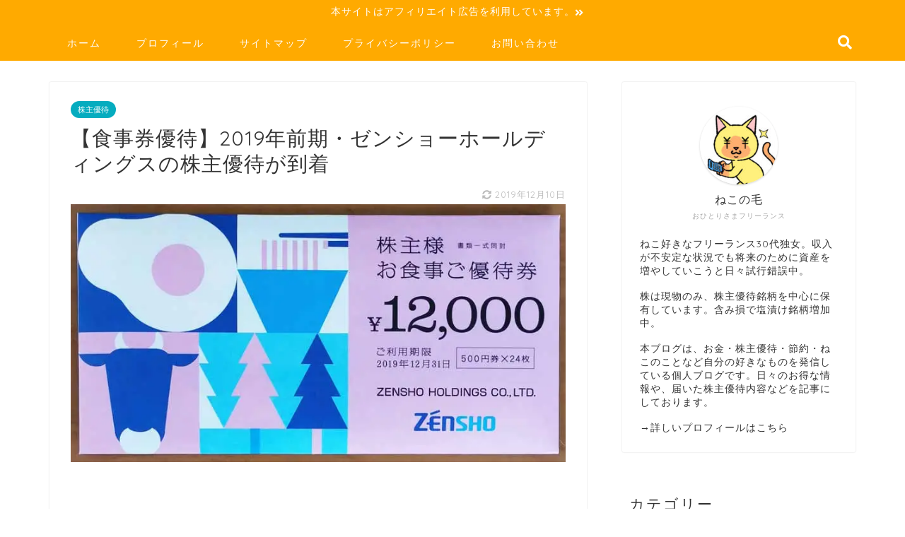

--- FILE ---
content_type: text/html; charset=UTF-8
request_url: https://nekonoke.com/zensho-yutai-2019/
body_size: 22367
content:
<!DOCTYPE html>
<html lang="ja">
<head prefix="og: http://ogp.me/ns# fb: http://ogp.me/ns/fb# article: http://ogp.me/ns/article#">
	<script async src="//pagead2.googlesyndication.com/pagead/js/adsbygoogle.js"></script>
<script>
  (adsbygoogle = window.adsbygoogle || []).push({
    google_ad_client: "ca-pub-8818985845047554",
    enable_page_level_ads: true
  });
</script>
<meta charset="utf-8">
<meta http-equiv="X-UA-Compatible" content="IE=edge">
<meta name="viewport" content="width=device-width, initial-scale=1">
<!-- ここからOGP -->
<meta property="og:type" content="blog">
<meta property="og:description" content="2019年6月22日に、ゼンショーホールディングス（7550）から株主優待が届きました。家族取得分です。 2019年3月権利分のゼンショーホールディングスの株主優待を紹介します。 目次ゼンショーホールディングスの株主優待"> 
<meta property="og:title" content="【食事券優待】2019年前期・ゼンショーホールディングスの株主優待が到着｜そこのけ、ねこのけ、おひとりさま"> 
<meta property="og:url" content="https://nekonoke.com/zensho-yutai-2019/"> 
<meta property="og:image" content="https://i0.wp.com/nekonoke.com/wp-content/uploads/2019/06/20190625-zensho-0.jpg?fit=780%2C407&ssl=1">
<meta property="og:site_name" content="そこのけ、ねこのけ、おひとりさま">
<meta property="fb:admins" content="">
<meta name="twitter:card" content="summary">
<!-- ここまでOGP --> 

<meta name="description" itemprop="description" content="2019年6月22日に、ゼンショーホールディングス（7550）から株主優待が届きました。家族取得分です。 2019年3月権利分のゼンショーホールディングスの株主優待を紹介します。 目次ゼンショーホールディングスの株主優待" >

		<!-- All in One SEO 4.5.1.1 - aioseo.com -->
		<title>【食事券優待】2019年前期・ゼンショーホールディングスの株主優待が到着 - そこのけ、ねこのけ、おひとりさま</title>
		<meta name="description" content="ゼンショーホールディングスの株主優待が到着。優待制度や利用店舗などの優待詳細。" />
		<meta name="robots" content="max-image-preview:large" />
		<link rel="canonical" href="https://nekonoke.com/zensho-yutai-2019/" />
		<meta name="generator" content="All in One SEO (AIOSEO) 4.5.1.1" />
		<meta property="og:locale" content="ja_JP" />
		<meta property="og:site_name" content="そこのけ、ねこのけ、おひとりさま - おひとりさま女のお金・お得情報紹介ブログ" />
		<meta property="og:type" content="article" />
		<meta property="og:title" content="【食事券優待】2019年前期・ゼンショーホールディングスの株主優待が到着 - そこのけ、ねこのけ、おひとりさま" />
		<meta property="og:description" content="ゼンショーホールディングスの株主優待が到着。優待制度や利用店舗などの優待詳細。" />
		<meta property="og:url" content="https://nekonoke.com/zensho-yutai-2019/" />
		<meta property="article:published_time" content="2019-06-24T18:32:34+00:00" />
		<meta property="article:modified_time" content="2019-12-09T19:37:40+00:00" />
		<meta name="twitter:card" content="summary_large_image" />
		<meta name="twitter:title" content="【食事券優待】2019年前期・ゼンショーホールディングスの株主優待が到着 - そこのけ、ねこのけ、おひとりさま" />
		<meta name="twitter:description" content="ゼンショーホールディングスの株主優待が到着。優待制度や利用店舗などの優待詳細。" />
		<script type="application/ld+json" class="aioseo-schema">
			{"@context":"https:\/\/schema.org","@graph":[{"@type":"BlogPosting","@id":"https:\/\/nekonoke.com\/zensho-yutai-2019\/#blogposting","name":"\u3010\u98df\u4e8b\u5238\u512a\u5f85\u30112019\u5e74\u524d\u671f\u30fb\u30bc\u30f3\u30b7\u30e7\u30fc\u30db\u30fc\u30eb\u30c7\u30a3\u30f3\u30b0\u30b9\u306e\u682a\u4e3b\u512a\u5f85\u304c\u5230\u7740 - \u305d\u3053\u306e\u3051\u3001\u306d\u3053\u306e\u3051\u3001\u304a\u3072\u3068\u308a\u3055\u307e","headline":"\u3010\u98df\u4e8b\u5238\u512a\u5f85\u30112019\u5e74\u524d\u671f\u30fb\u30bc\u30f3\u30b7\u30e7\u30fc\u30db\u30fc\u30eb\u30c7\u30a3\u30f3\u30b0\u30b9\u306e\u682a\u4e3b\u512a\u5f85\u304c\u5230\u7740","author":{"@id":"https:\/\/nekonoke.com\/author\/wpmaster\/#author"},"publisher":{"@id":"https:\/\/nekonoke.com\/#organization"},"image":{"@type":"ImageObject","url":"https:\/\/i0.wp.com\/nekonoke.com\/wp-content\/uploads\/2019\/06\/20190625-zensho-0.jpg?fit=780%2C407&ssl=1","width":780,"height":407,"caption":"\u30bc\u30f3\u30b7\u30e7\u30fc\u30db\u30fc\u30eb\u30c7\u30a3\u30f3\u30b0\u30b9\u306e\u682a\u4e3b\u512a\u5f85\u304c\u5230\u7740\u3002\u512a\u5f85\u5236\u5ea6\u3084\u5229\u7528\u5e97\u8217\u306a\u3069\u306e\u512a\u5f85\u8a73\u7d30\u3002"},"datePublished":"2019-06-24T18:32:34+09:00","dateModified":"2019-12-09T19:37:40+09:00","inLanguage":"ja","mainEntityOfPage":{"@id":"https:\/\/nekonoke.com\/zensho-yutai-2019\/#webpage"},"isPartOf":{"@id":"https:\/\/nekonoke.com\/zensho-yutai-2019\/#webpage"},"articleSection":"\u682a\u4e3b\u512a\u5f85, \u682a\u4e3b\u512a\u5f85, \u682a\u4e3b\u512a\u5f85\uff08\u98df\u4e8b\u5238\uff09, 3\u6708\u512a\u5f85"},{"@type":"BreadcrumbList","@id":"https:\/\/nekonoke.com\/zensho-yutai-2019\/#breadcrumblist","itemListElement":[{"@type":"ListItem","@id":"https:\/\/nekonoke.com\/#listItem","position":1,"name":"\u5bb6","item":"https:\/\/nekonoke.com\/","nextItem":"https:\/\/nekonoke.com\/zensho-yutai-2019\/#listItem"},{"@type":"ListItem","@id":"https:\/\/nekonoke.com\/zensho-yutai-2019\/#listItem","position":2,"name":"\u3010\u98df\u4e8b\u5238\u512a\u5f85\u30112019\u5e74\u524d\u671f\u30fb\u30bc\u30f3\u30b7\u30e7\u30fc\u30db\u30fc\u30eb\u30c7\u30a3\u30f3\u30b0\u30b9\u306e\u682a\u4e3b\u512a\u5f85\u304c\u5230\u7740","previousItem":"https:\/\/nekonoke.com\/#listItem"}]},{"@type":"Organization","@id":"https:\/\/nekonoke.com\/#organization","name":"\u305d\u3053\u306e\u3051\u3001\u306d\u3053\u306e\u3051\u3001\u304a\u3072\u3068\u308a\u3055\u307e","url":"https:\/\/nekonoke.com\/"},{"@type":"Person","@id":"https:\/\/nekonoke.com\/author\/wpmaster\/#author","url":"https:\/\/nekonoke.com\/author\/wpmaster\/","name":"\u306d\u3053\u306e\u6bdb"},{"@type":"WebPage","@id":"https:\/\/nekonoke.com\/zensho-yutai-2019\/#webpage","url":"https:\/\/nekonoke.com\/zensho-yutai-2019\/","name":"\u3010\u98df\u4e8b\u5238\u512a\u5f85\u30112019\u5e74\u524d\u671f\u30fb\u30bc\u30f3\u30b7\u30e7\u30fc\u30db\u30fc\u30eb\u30c7\u30a3\u30f3\u30b0\u30b9\u306e\u682a\u4e3b\u512a\u5f85\u304c\u5230\u7740 - \u305d\u3053\u306e\u3051\u3001\u306d\u3053\u306e\u3051\u3001\u304a\u3072\u3068\u308a\u3055\u307e","description":"\u30bc\u30f3\u30b7\u30e7\u30fc\u30db\u30fc\u30eb\u30c7\u30a3\u30f3\u30b0\u30b9\u306e\u682a\u4e3b\u512a\u5f85\u304c\u5230\u7740\u3002\u512a\u5f85\u5236\u5ea6\u3084\u5229\u7528\u5e97\u8217\u306a\u3069\u306e\u512a\u5f85\u8a73\u7d30\u3002","inLanguage":"ja","isPartOf":{"@id":"https:\/\/nekonoke.com\/#website"},"breadcrumb":{"@id":"https:\/\/nekonoke.com\/zensho-yutai-2019\/#breadcrumblist"},"author":{"@id":"https:\/\/nekonoke.com\/author\/wpmaster\/#author"},"creator":{"@id":"https:\/\/nekonoke.com\/author\/wpmaster\/#author"},"image":{"@type":"ImageObject","url":"https:\/\/i0.wp.com\/nekonoke.com\/wp-content\/uploads\/2019\/06\/20190625-zensho-0.jpg?fit=780%2C407&ssl=1","@id":"https:\/\/nekonoke.com\/zensho-yutai-2019\/#mainImage","width":780,"height":407,"caption":"\u30bc\u30f3\u30b7\u30e7\u30fc\u30db\u30fc\u30eb\u30c7\u30a3\u30f3\u30b0\u30b9\u306e\u682a\u4e3b\u512a\u5f85\u304c\u5230\u7740\u3002\u512a\u5f85\u5236\u5ea6\u3084\u5229\u7528\u5e97\u8217\u306a\u3069\u306e\u512a\u5f85\u8a73\u7d30\u3002"},"primaryImageOfPage":{"@id":"https:\/\/nekonoke.com\/zensho-yutai-2019\/#mainImage"},"datePublished":"2019-06-24T18:32:34+09:00","dateModified":"2019-12-09T19:37:40+09:00"},{"@type":"WebSite","@id":"https:\/\/nekonoke.com\/#website","url":"https:\/\/nekonoke.com\/","name":"\u305d\u3053\u306e\u3051\u3001\u306d\u3053\u306e\u3051\u3001\u304a\u3072\u3068\u308a\u3055\u307e","description":"\u304a\u3072\u3068\u308a\u3055\u307e\u5973\u306e\u304a\u91d1\u30fb\u304a\u5f97\u60c5\u5831\u7d39\u4ecb\u30d6\u30ed\u30b0","inLanguage":"ja","publisher":{"@id":"https:\/\/nekonoke.com\/#organization"}}]}
		</script>
		<!-- All in One SEO -->

<link rel='dns-prefetch' href='//s0.wp.com' />
<link rel='dns-prefetch' href='//ajax.googleapis.com' />
<link rel='dns-prefetch' href='//cdnjs.cloudflare.com' />
<link rel='dns-prefetch' href='//use.fontawesome.com' />
<link rel='dns-prefetch' href='//s.w.org' />
<link rel="alternate" type="application/rss+xml" title="そこのけ、ねこのけ、おひとりさま &raquo; フィード" href="https://nekonoke.com/feed/" />
<link rel="alternate" type="application/rss+xml" title="そこのけ、ねこのけ、おひとりさま &raquo; コメントフィード" href="https://nekonoke.com/comments/feed/" />
		<script type="text/javascript">
			window._wpemojiSettings = {"baseUrl":"https:\/\/s.w.org\/images\/core\/emoji\/13.0.1\/72x72\/","ext":".png","svgUrl":"https:\/\/s.w.org\/images\/core\/emoji\/13.0.1\/svg\/","svgExt":".svg","source":{"concatemoji":"https:\/\/nekonoke.com\/wp-includes\/js\/wp-emoji-release.min.js?ver=5.7.14"}};
			!function(e,a,t){var n,r,o,i=a.createElement("canvas"),p=i.getContext&&i.getContext("2d");function s(e,t){var a=String.fromCharCode;p.clearRect(0,0,i.width,i.height),p.fillText(a.apply(this,e),0,0);e=i.toDataURL();return p.clearRect(0,0,i.width,i.height),p.fillText(a.apply(this,t),0,0),e===i.toDataURL()}function c(e){var t=a.createElement("script");t.src=e,t.defer=t.type="text/javascript",a.getElementsByTagName("head")[0].appendChild(t)}for(o=Array("flag","emoji"),t.supports={everything:!0,everythingExceptFlag:!0},r=0;r<o.length;r++)t.supports[o[r]]=function(e){if(!p||!p.fillText)return!1;switch(p.textBaseline="top",p.font="600 32px Arial",e){case"flag":return s([127987,65039,8205,9895,65039],[127987,65039,8203,9895,65039])?!1:!s([55356,56826,55356,56819],[55356,56826,8203,55356,56819])&&!s([55356,57332,56128,56423,56128,56418,56128,56421,56128,56430,56128,56423,56128,56447],[55356,57332,8203,56128,56423,8203,56128,56418,8203,56128,56421,8203,56128,56430,8203,56128,56423,8203,56128,56447]);case"emoji":return!s([55357,56424,8205,55356,57212],[55357,56424,8203,55356,57212])}return!1}(o[r]),t.supports.everything=t.supports.everything&&t.supports[o[r]],"flag"!==o[r]&&(t.supports.everythingExceptFlag=t.supports.everythingExceptFlag&&t.supports[o[r]]);t.supports.everythingExceptFlag=t.supports.everythingExceptFlag&&!t.supports.flag,t.DOMReady=!1,t.readyCallback=function(){t.DOMReady=!0},t.supports.everything||(n=function(){t.readyCallback()},a.addEventListener?(a.addEventListener("DOMContentLoaded",n,!1),e.addEventListener("load",n,!1)):(e.attachEvent("onload",n),a.attachEvent("onreadystatechange",function(){"complete"===a.readyState&&t.readyCallback()})),(n=t.source||{}).concatemoji?c(n.concatemoji):n.wpemoji&&n.twemoji&&(c(n.twemoji),c(n.wpemoji)))}(window,document,window._wpemojiSettings);
		</script>
		<style type="text/css">
img.wp-smiley,
img.emoji {
	display: inline !important;
	border: none !important;
	box-shadow: none !important;
	height: 1em !important;
	width: 1em !important;
	margin: 0 .07em !important;
	vertical-align: -0.1em !important;
	background: none !important;
	padding: 0 !important;
}
</style>
	<link rel='stylesheet' id='wp-block-library-css'  href='https://nekonoke.com/wp-includes/css/dist/block-library/style.min.css?ver=5.7.14' type='text/css' media='all' />
<link rel='stylesheet' id='contact-form-7-css'  href='https://nekonoke.com/wp-content/plugins/contact-form-7/includes/css/styles.css?ver=5.1.7' type='text/css' media='all' />
<link rel='stylesheet' id='wordpress-popular-posts-css-css'  href='https://nekonoke.com/wp-content/plugins/wordpress-popular-posts/public/css/wpp.css?ver=4.2.2' type='text/css' media='all' />
<link rel='stylesheet' id='yyi_rinker_stylesheet-css'  href='https://nekonoke.com/wp-content/plugins/yyi-rinker/css/style.css?v=1.0.8&#038;ver=5.7.14' type='text/css' media='all' />
<link rel='stylesheet' id='parent-style-css'  href='https://nekonoke.com/wp-content/themes/jin/style.css?ver=5.7.14' type='text/css' media='all' />
<link rel='stylesheet' id='theme-style-css'  href='https://nekonoke.com/wp-content/themes/jin-child/style.css?ver=5.7.14' type='text/css' media='all' />
<link rel='stylesheet' id='fontawesome-style-css'  href='https://use.fontawesome.com/releases/v5.0.1/css/all.css?ver=5.7.14' type='text/css' media='all' />
<link rel='stylesheet' id='swiper-style-css'  href='https://cdnjs.cloudflare.com/ajax/libs/Swiper/4.0.7/css/swiper.min.css?ver=5.7.14' type='text/css' media='all' />
<link rel='stylesheet' id='jetpack_css-css'  href='https://nekonoke.com/wp-content/plugins/jetpack/css/jetpack.css?ver=7.1.5' type='text/css' media='all' />
<script type='text/javascript' src='https://ajax.googleapis.com/ajax/libs/jquery/1.12.4/jquery.min.js?ver=5.7.14' id='jquery-js'></script>
<script type='text/javascript' id='wpp-js-js-extra'>
/* <![CDATA[ */
var wpp_params = {"sampling_active":"0","sampling_rate":"100","ajax_url":"https:\/\/nekonoke.com\/wp-json\/wordpress-popular-posts\/v1\/popular-posts\/","ID":"5052","token":"dd5e234975","debug":""};
/* ]]> */
</script>
<script type='text/javascript' src='https://nekonoke.com/wp-content/plugins/wordpress-popular-posts/public/js/wpp-4.2.0.min.js?ver=4.2.2' id='wpp-js-js'></script>
<script type='text/javascript' src='https://nekonoke.com/wp-content/plugins/yyi-rinker/js/event-tracking.js?v=1.0.8' id='yyi_rinker_event_tracking_script-js'></script>
<link rel="https://api.w.org/" href="https://nekonoke.com/wp-json/" /><link rel="alternate" type="application/json" href="https://nekonoke.com/wp-json/wp/v2/posts/5052" /><link rel='shortlink' href='https://wp.me/p9XHGY-1ju' />
<link rel="alternate" type="application/json+oembed" href="https://nekonoke.com/wp-json/oembed/1.0/embed?url=https%3A%2F%2Fnekonoke.com%2Fzensho-yutai-2019%2F" />
<link rel="alternate" type="text/xml+oembed" href="https://nekonoke.com/wp-json/oembed/1.0/embed?url=https%3A%2F%2Fnekonoke.com%2Fzensho-yutai-2019%2F&#038;format=xml" />

<link rel='dns-prefetch' href='//v0.wordpress.com'/>
<link rel='dns-prefetch' href='//i0.wp.com'/>
<link rel='dns-prefetch' href='//i1.wp.com'/>
<link rel='dns-prefetch' href='//i2.wp.com'/>
<style type='text/css'>img#wpstats{display:none}</style>	<style type="text/css">
		#wrapper{
						background-color: #ffffff;
						background-image: url();
		}
		.related-entry-headline-text span:before,
		#comment-title span:before,
		#reply-title span:before{
			background-color: #ffaa00;
			border-color: #ffaa00!important;
		}
		footer,
		#breadcrumb:after,
		#page-top a{	
			background-color: #ffaa00;
		}
		.footer-inner a,
		#copyright,
		#copyright-center{
			border-color: #ffffff!important;
			color: #ffffff!important;
		}
		#footer-widget-area
		{
			border-color: #ffffff!important;
		}
		.page-top-footer a{
			color: #ffaa00!important;
		}
				#breadcrumb ul li,
		#breadcrumb ul li a{
			color: #ffaa00!important;
		}
		
		body,
		a,
		a:link,
		a:visited{
			color: #333333;
		}
		a:hover{
			color: #33b0d6;
		}
				.widget_nav_menu ul > li > a:before,
		.widget_categories ul > li > a:before,
		.widget_archive form:after,
		.widget_categories form:after,
		.widget_nav_menu ul > li > ul.sub-menu > li > a:before,
		.widget_categories ul > li > .children > li > a:before,
		.widget_nav_menu ul > li > ul.sub-menu > li > ul.sub-menu li > a:before,
		.widget_categories ul > li > .children > li > .children li > a:before{
			color: #ffaa00;
		}
		footer .footer-widget,
		footer .footer-widget a,
		footer .footer-widget ul li,
		.footer-widget.widget_nav_menu ul > li > a:before,
		.footer-widget.widget_categories ul > li > a:before{
			color: #ffffff!important;
			border-color: #ffffff!important;
		}
		footer .footer-widget .widgettitle{
			color: #ffffff!important;
			border-color: #05acbf!important;
		}
		footer .widget_nav_menu ul .children .children li a:before,
		footer .widget_categories ul .children .children li a:before{
			background-color: #ffffff!important;
		}
		#drawernav a:hover,
		.post-list-title,
		#prev-next p,
		#toc_container .toc_list li a{
			color: #333333!important;
		}
		#header-box{
			background-color: #eef7ad;
		}
		.pickup-contents:before{
			background-color: #eef7ad!important;
		}
		.main-image-text{
			color: #555;
		}
		.main-image-text-sub{
			color: #555;
		}
		
						#site-info{
			padding-top: 40px!important;
			padding-bottom: 40px!important;
		}
				
		#site-info span a{
			color: #f90e74!important;
		}
		
				#headmenu .headsns .line a svg{
			fill: #ffffff!important;
		}
		#headmenu .headsns a,
		#headmenu{
			color: #ffffff!important;
			border-color:#ffffff!important;
		}
						.profile-follow .line-sns a svg{
			fill: #ffaa00!important;
		}
		.profile-follow .line-sns a:hover svg{
			fill: #05acbf!important;
		}
		.profile-follow a{
			color: #ffaa00!important;
			border-color:#ffaa00!important;
		}
		.profile-follow a:hover,
		#headmenu .headsns a:hover{
			color:#05acbf!important;
			border-color:#05acbf!important;
		}
				.search-box:hover{
			color:#05acbf!important;
			border-color:#05acbf!important;
		}
				#header #headmenu .headsns .line a:hover svg{
			fill:#05acbf!important;
		}
		.cps-icon-bar,
		#navtoggle:checked + .sp-menu-open .cps-icon-bar{
			background-color: #f90e74;
		}
		#nav-container{
			background-color: #ffaa00;
		}
		#drawernav ul.menu-box > li > a,
		#drawernav2 ul.menu-box > li > a,
		#drawernav3 ul.menu-box > li > a,
		#drawernav4 ul.menu-box > li > a,
		#drawernav5 ul.menu-box > li > a,
		#drawernav ul.menu-box > li.menu-item-has-children:after,
		#drawernav2 ul.menu-box > li.menu-item-has-children:after,
		#drawernav3 ul.menu-box > li.menu-item-has-children:after,
		#drawernav4 ul.menu-box > li.menu-item-has-children:after,
		#drawernav5 ul.menu-box > li.menu-item-has-children:after{
			color: #ffffff!important;
		}
		#drawernav ul.menu-box li a,
		#drawernav2 ul.menu-box li a,
		#drawernav3 ul.menu-box li a,
		#drawernav4 ul.menu-box li a,
		#drawernav5 ul.menu-box li a{
			font-size: 14px!important;
		}
		#drawernav3 ul.menu-box > li{
			color: #333333!important;
		}
		#drawernav4 .menu-box > .menu-item > a:after,
		#drawernav3 .menu-box > .menu-item > a:after,
		#drawernav .menu-box > .menu-item > a:after{
			background-color: #ffffff!important;
		}
		#drawernav2 .menu-box > .menu-item:hover,
		#drawernav5 .menu-box > .menu-item:hover{
			border-top-color: #ffaa00!important;
		}
				.cps-info-bar a{
			background-color: #ffaa00!important;
		}
				@media (min-width: 768px) {
			.post-list-mag .post-list-item:not(:nth-child(2n)){
				margin-right: 2.6%;
			}
		}
				@media (min-width: 768px) {
			#tab-1:checked ~ .tabBtn-mag li [for="tab-1"]:after,
			#tab-2:checked ~ .tabBtn-mag li [for="tab-2"]:after,
			#tab-3:checked ~ .tabBtn-mag li [for="tab-3"]:after,
			#tab-4:checked ~ .tabBtn-mag li [for="tab-4"]:after{
				border-top-color: #ffaa00!important;
			}
			.tabBtn-mag label{
				border-bottom-color: #ffaa00!important;
			}
		}
		#tab-1:checked ~ .tabBtn-mag li [for="tab-1"],
		#tab-2:checked ~ .tabBtn-mag li [for="tab-2"],
		#tab-3:checked ~ .tabBtn-mag li [for="tab-3"],
		#tab-4:checked ~ .tabBtn-mag li [for="tab-4"],
		#prev-next a.next:after,
		#prev-next a.prev:after{
			
			background-color: #ffaa00!important;
		}
		
		.swiper-slide .post-list-cat,
		.post-list-mag .post-list-cat,
		.post-list-mag3col .post-list-cat,
		.swiper-pagination-bullet-active,
		.pickup-cat,
		.post-list .post-list-cat,
		.more-cat-button a:hover span:before,
		#breadcrumb .bcHome a:hover span:before,
		.popular-item:nth-child(1) .pop-num,
		.popular-item:nth-child(2) .pop-num,
		.popular-item:nth-child(3) .pop-num{
			background-color: #05acbf!important;
		}
		.sidebar-btn a,
		.profile-sns-menu{
			background-color: #05acbf!important;
		}
		.sp-sns-menu a,
		.pickup-contents-box a:hover .pickup-title{
			border-color: #ffaa00!important;
			color: #ffaa00!important;
		}
				.pro-line svg{
			fill: #ffaa00!important;
		}
		.cps-post-cat a,
		.meta-cat,
		.popular-cat{
			background-color: #05acbf!important;
			border-color: #05acbf!important;
		}
		.tagicon,
		.tag-box a,
		#toc_container .toc_list > li,
		#toc_container .toc_title{
			color: #ffaa00!important;
		}
		.tag-box a,
		#toc_container:before{
			border-color: #ffaa00!important;
		}
		.cps-post-cat a:hover{
			color: #33b0d6!important;
		}
		.pagination li:not([class*="current"]) a:hover,
		.widget_tag_cloud a:hover{
			background-color: #ffaa00!important;
		}
		.nextpage a:hover span {
			color: #ffaa00!important;
			border-color: #ffaa00!important;
		}
		.cta-content:before{
			background-color: #ffffff!important;
		}
		.cta-text,
		.info-title{
			color: #877179!important;
		}
		#footer-widget-area.footer_style1 .widgettitle{
			border-color: #05acbf!important;
		}
		.sidebar_style1 .widgettitle,
		.sidebar_style5 .widgettitle{
			border-color: #ffaa00!important;
		}
		.sidebar_style2 .widgettitle,
		.sidebar_style4 .widgettitle,
		.sidebar_style6 .widgettitle{
			background-color: #ffaa00!important;
		}
		
		.tn-logo-size{
			font-size: 240%!important;
		}
		.tn-logo-size img{
			width: 240%!important;
		}
		.sp-logo-size{
			font-size: 120%!important;
		}
		.sp-logo-size img{
			width: 120%!important;
		}
				.cps-post-main ul > li:before,
		.cps-post-main ol > li:before{
			background-color: #05acbf!important;
		}
		.profile-card .profile-title{
			background-color: #ffaa00!important;
		}
		.profile-card{
			border-color: #ffaa00!important;
		}
		.cps-post-main a{
			color:#0000ff;
		}
		.cps-post-main .marker{
			background: -webkit-linear-gradient( transparent 80%, #ffd8e2 0% ) ;
			background: linear-gradient( transparent 80%, #ffd8e2 0% ) ;
		}
		.cps-post-main .marker2{
			background: -webkit-linear-gradient( transparent 60%, #fffd8c 0% ) ;
			background: linear-gradient( transparent 60%, #fffd8c 0% ) ;
		}
		
		
		.simple-box1{
			border-color:#68d6cb!important;
		}
		.simple-box2{
			border-color:#f2bf7d!important;
		}
		.simple-box3{
			border-color:#68d6cb!important;
		}
		.simple-box4{
			border-color:#7badd8!important;
		}
		.simple-box4:before{
			background-color: #7badd8;
		}
		.simple-box5{
			border-color:#e896c7!important;
		}
		.simple-box5:before{
			background-color: #e896c7;
		}
		.simple-box6{
			background-color:#fffdef!important;
		}
		.simple-box7{
			border-color:#def1f9!important;
		}
		.simple-box7:before{
			background-color:#def1f9!important;
		}
		.simple-box8{
			border-color:#96ddc1!important;
		}
		.simple-box8:before{
			background-color:#96ddc1!important;
		}
		.simple-box9:before{
			background-color:#e1c0e8!important;
		}
		.simple-box9:after{
			border-color:#e1c0e8 #e1c0e8 #fff #fff!important;
		}
		
		.kaisetsu-box1:before,
		.kaisetsu-box1-title{
			background-color:#ffb49e!important;
		}
		.kaisetsu-box2{
			border-color:#68d6cb!important;
		}
		.kaisetsu-box2-title{
			background-color:#68d6cb!important;
		}
		.kaisetsu-box4{
			border-color:#ea91a9!important;
		}
		.kaisetsu-box4-title{
			background-color:#ea91a9!important;
		}
		.kaisetsu-box5:before{
			background-color:#57b3ba!important;
		}
		.kaisetsu-box5-title{
			background-color:#57b3ba!important;
		}
		
		.concept-box1{
			border-color:#85db8f!important;
		}
		.concept-box1:after{
			background-color:#85db8f!important;
		}
		.concept-box1:before{
			content:"ポイント"!important;
			color:#85db8f!important;
		}
		.concept-box2{
			border-color:#f7cf6a!important;
		}
		.concept-box2:after{
			background-color:#f7cf6a!important;
		}
		.concept-box2:before{
			content:"注意点"!important;
			color:#f7cf6a!important;
		}
		.concept-box3{
			border-color:#86cee8!important;
		}
		.concept-box3:after{
			background-color:#86cee8!important;
		}
		.concept-box3:before{
			content:"良い例"!important;
			color:#86cee8!important;
		}
		.concept-box4{
			border-color:#ed8989!important;
		}
		.concept-box4:after{
			background-color:#ed8989!important;
		}
		.concept-box4:before{
			content:"悪い例"!important;
			color:#ed8989!important;
		}
		.concept-box5{
			border-color:#9e9e9e!important;
		}
		.concept-box5:after{
			background-color:#9e9e9e!important;
		}
		.concept-box5:before{
			content:"参考"!important;
			color:#9e9e9e!important;
		}
		.concept-box6{
			border-color:#8eaced!important;
		}
		.concept-box6:after{
			background-color:#8eaced!important;
		}
		.concept-box6:before{
			content:"メモ"!important;
			color:#8eaced!important;
		}
		
		.innerlink-box1,
		.blog-card{
			border-color:#68d6cb!important;
		}
		.innerlink-box1-title{
			background-color:#68d6cb!important;
			border-color:#68d6cb!important;
		}
		.innerlink-box1:before,
		.blog-card-hl-box{
			background-color:#68d6cb!important;
		}
		
		.color-button01 a,
		.color-button01 a:hover,
		.color-button01:before{
			background-color: #ff7fa1!important;
		}
		.top-image-btn-color a,
		.top-image-btn-color a:hover,
		.top-image-btn-color:before{
			background-color: #ffcd44!important;
		}
		.color-button02 a,
		.color-button02 a:hover,
		.color-button02:before{
			background-color: #68d6cb!important;
		}
		
		.color-button01-big a,
		.color-button01-big a:hover,
		.color-button01-big:before{
			background-color: #68d6cb!important;
		}
		.color-button01-big a,
		.color-button01-big:before{
			border-radius: 5px!important;
		}
		.color-button01-big a{
			padding-top: 20px!important;
			padding-bottom: 20px!important;
		}
		
		.color-button02-big a,
		.color-button02-big a:hover,
		.color-button02-big:before{
			background-color: #ffca89!important;
		}
		.color-button02-big a,
		.color-button02-big:before{
			border-radius: 40px!important;
		}
		.color-button02-big a{
			padding-top: 20px!important;
			padding-bottom: 20px!important;
		}
				.color-button01-big{
			width: 75%!important;
		}
		.color-button02-big{
			width: 75%!important;
		}
				
		
					.top-image-btn-color:before,
			.color-button01:before,
			.color-button02:before,
			.color-button01-big:before,
			.color-button02-big:before{
				bottom: -1px;
				left: -1px;
				width: 100%;
				height: 100%;
				border-radius: 6px;
				box-shadow: 0px 1px 5px 0px rgba(0, 0, 0, 0.25);
				-webkit-transition: all .4s;
				transition: all .4s;
			}
			.top-image-btn-color a:hover,
			.color-button01 a:hover,
			.color-button02 a:hover,
			.color-button01-big a:hover,
			.color-button02-big a:hover{
				-webkit-transform: translateY(2px);
				transform: translateY(2px);
				-webkit-filter: brightness(0.95);
				 filter: brightness(0.95);
			}
			.top-image-btn-color:hover:before,
			.color-button01:hover:before,
			.color-button02:hover:before,
			.color-button01-big:hover:before,
			.color-button02-big:hover:before{
				-webkit-transform: translateY(2px);
				transform: translateY(2px);
				box-shadow: none!important;
			}
				
		.h2-style01 h2,
		.h2-style02 h2:before,
		.h2-style03 h2,
		.h2-style04 h2:before,
		.h2-style05 h2,
		.h2-style07 h2:before,
		.h2-style07 h2:after,
		.h3-style03 h3:before,
		.h3-style02 h3:before,
		.h3-style05 h3:before,
		.h3-style07 h3:before,
		.h2-style08 h2:after,
		.h2-style10 h2:before,
		.h2-style10 h2:after,
		.h3-style02 h3:after,
		.h4-style02 h4:before{
			background-color: #ffaa00!important;
		}
		.h3-style01 h3,
		.h3-style04 h3,
		.h3-style05 h3,
		.h3-style06 h3,
		.h4-style01 h4,
		.h2-style02 h2,
		.h2-style08 h2,
		.h2-style08 h2:before,
		.h2-style09 h2,
		.h4-style03 h4{
			border-color: #ffaa00!important;
		}
		.h2-style05 h2:before{
			border-top-color: #ffaa00!important;
		}
		.h2-style06 h2:before,
		.sidebar_style3 .widgettitle:after{
			background-image: linear-gradient(
				-45deg,
				transparent 25%,
				#ffaa00 25%,
				#ffaa00 50%,
				transparent 50%,
				transparent 75%,
				#ffaa00 75%,
				#ffaa00			);
		}
				
		@media all and (-ms-high-contrast:none){
			*::-ms-backdrop, .color-button01:before,
			.color-button02:before,
			.color-button01-big:before,
			.color-button02-big:before{
				background-color: #595857!important;
			}
		}
		
	</style>
<link rel="icon" href="https://i1.wp.com/nekonoke.com/wp-content/uploads/2019/01/fabicon2.png?fit=32%2C32&#038;ssl=1" sizes="32x32" />
<link rel="icon" href="https://i1.wp.com/nekonoke.com/wp-content/uploads/2019/01/fabicon2.png?fit=192%2C192&#038;ssl=1" sizes="192x192" />
<link rel="apple-touch-icon" href="https://i1.wp.com/nekonoke.com/wp-content/uploads/2019/01/fabicon2.png?fit=180%2C180&#038;ssl=1" />
<meta name="msapplication-TileImage" content="https://i1.wp.com/nekonoke.com/wp-content/uploads/2019/01/fabicon2.png?fit=270%2C270&#038;ssl=1" />
			<style type="text/css" id="wp-custom-css">
				.proflink a{
	display:block;
	text-align:center;
	padding:7px 10px;
	background:#ff7fa1;/*カラーは変更*/
	width:50%;
	margin:0 auto;
	margin-top:20px;
	border-radius:20px;
	border:3px double #fff;
	font-size:0.65rem;
	color:#fff;
}
.proflink a:hover{
		opacity:0.75;
}			</style>
		    
<meta name="google-site-verification" content="MNudRCG3m0XGakuilJFj0g-9yfH6gSUajKvLv2UDfww" />
<!-- TradeDoubler site verification 3203233 -->
</head>
<body class="post-template-default single single-post postid-5052 single-format-standard" id="nofont-style">

<div id="wrapper">

		
	
	<!--ヘッダー-->
	
				<div class="cps-info-bar animate-off">
		<a href=""><span>本サイトはアフィリエイト広告を利用しています。</span></a>
	</div>

	<!--グローバルナビゲーション layout1-->
		<div id="nav-container">
		<div class="header-style6-box">
			<div id="drawernav4" class="ef">
				<nav class="fixed-content"><ul class="menu-box"><li class="menu-item menu-item-type-custom menu-item-object-custom menu-item-home menu-item-104"><a href="https://nekonoke.com/">ホーム</a></li>
<li class="menu-item menu-item-type-post_type menu-item-object-page menu-item-514"><a href="https://nekonoke.com/profile/">プロフィール</a></li>
<li class="menu-item menu-item-type-post_type menu-item-object-page menu-item-314"><a href="https://nekonoke.com/sitemap/">サイトマップ</a></li>
<li class="menu-item menu-item-type-post_type menu-item-object-page menu-item-501"><a href="https://nekonoke.com/privacypolicy/">プライバシーポリシー</a></li>
<li class="menu-item menu-item-type-post_type menu-item-object-page menu-item-507"><a href="https://nekonoke.com/contact/">お問い合わせ</a></li>
</ul></nav>			</div>

			
			<div id="headmenu">
				<span class="headsns tn_sns_on">
																					
					
				</span>
				<span class="headsearch tn_search_on">
					<form class="search-box" role="search" method="get" id="searchform" action="https://nekonoke.com/">
	<input type="search" placeholder="キーワードを入力してEnter" class="text search-text" value="" name="s" id="s">
	<input type="submit" id="searchsubmit" value="&#xf002;">
</form>
				</span>
			</div>
				</div>
	</div>

		<!--グローバルナビゲーション layout1-->


<div id="scroll-content" class="animate-off">
	
		
<!--ヘッダー画像-->
						<!--ヘッダー画像-->			
	<!--ヘッダー-->

	<div class="clearfix"></div>

						
	<div id="contents">

		<!--メインコンテンツ-->
			<main id="main-contents" class="main-contents article_style1 animate-off" itemprop="mainContentOfPage">
				<section class="cps-post-box hentry">
																	<article class="cps-post">
							<header class="cps-post-header">
																<span class="cps-post-cat category-yutai" itemprop="keywords"><a href="https://nekonoke.com/category/money/yutai/" style="background-color:!important;">株主優待</a></span>
																<h1 class="cps-post-title entry-title" itemprop="headline">【食事券優待】2019年前期・ゼンショーホールディングスの株主優待が到着</h1>
								<div class="cps-post-meta vcard">
									<span class="writer fn" itemprop="author" itemscope itemtype="http://schema.org/Person"><span itemprop="name">ねこの毛</span></span>
									<span class="cps-post-date-box">
														<span class="cps-post-date"><time class="entry-date date published updated" datetime="2019-12-10T04:37:40+09:00"><i class="fas fa-sync-alt" aria-hidden="true"></i>&nbsp;2019年12月10日</time></span>
										</span>
								</div>
								
							</header>
															<div class="cps-post-thumb" itemscope itemtype="http://schema.org/ImageObject">
									<img src="https://i0.wp.com/nekonoke.com/wp-content/uploads/2019/06/20190625-zensho-0.jpg?resize=780%2C407&amp;ssl=1" class="attachment-large_size size-large_size wp-post-image" alt="ゼンショーホールディングスの株主優待が到着。優待制度や利用店舗などの優待詳細。" loading="lazy" srcset="https://i0.wp.com/nekonoke.com/wp-content/uploads/2019/06/20190625-zensho-0.jpg?w=780&amp;ssl=1 780w, https://i0.wp.com/nekonoke.com/wp-content/uploads/2019/06/20190625-zensho-0.jpg?resize=768%2C401&amp;ssl=1 768w" sizes="(max-width: 780px) 100vw, 780px" />								</div>
																													
							<div class="cps-post-main-box">
								<div class="cps-post-main h2-style05 h3-style03 h4-style03 entry-content m-size m-size-sp" itemprop="articleBody">

									<div class="clearfix"></div>
	
									<p><script async src="//pagead2.googlesyndication.com/pagead/js/adsbygoogle.js"></script><br />
<!-- アイキャッチ下リンクユニット --><br />
<ins class="adsbygoogle" style="display: block;" data-ad-client="ca-pub-8818985845047554" data-ad-slot="6621055342" data-ad-format="link" data-full-width-responsive="true"></ins><br />
<script>
(adsbygoogle = window.adsbygoogle || []).push({});
</script><br />
2019年6月22日に、ゼンショーホールディングス（7550）から株主優待が届きました。家族取得分です。</p>
<p>2019年3月権利分のゼンショーホールディングスの株主優待を紹介します。<br />
<script async src="//pagead2.googlesyndication.com/pagead/js/adsbygoogle.js"></script><br />
<!-- nekonoke 上部 --><br />
<ins class="adsbygoogle" style="display: block;" data-ad-client="ca-pub-8818985845047554" data-ad-slot="3873140873" data-ad-format="rectangle" data-full-width-responsive="true"></ins><br />
<script>
(adsbygoogle = window.adsbygoogle || []).push({});
</script></p>
<div id="toc_container" class="no_bullets"><p class="toc_title">目次</p><ul class="toc_list"><li><a href="#i">ゼンショーホールディングスの株主優待内容</a><ul><li><a href="#i-2">ゼンショーホールディングスの株主優待券</a></li><li><a href="#i-3">ゼンショーホールディングスの株主優待券が利用できる店舗</a></li></ul></li><li><a href="#i-4">まとめ</a></li></ul></div>
<h2><span id="i">ゼンショーホールディングスの株主優待内容</span></h2>
<h3><span id="i-2">ゼンショーホールディングスの株主優待券</span></h3>
<img loading="lazy" class="aligncenter size-full wp-image-5105" src="https://i2.wp.com/nekonoke.com/wp-content/uploads/2019/06/20190625-zensho-1.jpg?resize=600%2C383&#038;ssl=1" alt="ゼンショーホールディングスの株主優待が到着。優待制度や利用店舗などの優待詳細。" width="600" height="383" data-recalc-dims="1" />
<p>ゼンショーホールディングスの株を毎年3月末/9月末時点で100株以上保有すると、ゼンショーグループで利用できる食事券の株主優待がもらえます。</p>
<p>株主優待券の金額は保有株数によって変わります。</p>
<table class="typesquare_tags" border="1">
<tbody class="typesquare_tags">
<tr class="typesquare_tags">
<th class="typesquare_tags" style="background-color: #ffecc4; width: 309.375px;"><strong class="typesquare_tags">所有株式数</strong></th>
<th class="typesquare_tags" style="background-color: #ffecc4; width: 345.824px;"><strong class="typesquare_tags">株主優待券の金額</strong></th>
</tr>
<tr class="typesquare_tags">
<td class="typesquare_tags" style="width: 309.375px; text-align: center;">100株以上</td>
<td class="typesquare_tags" style="width: 345.824px; text-align: center;">1,000円分の食事券</td>
</tr>
<tr class="typesquare_tags">
<td class="typesquare_tags" style="background-color: #f7f7f7; width: 309.375px; text-align: center;">300株以上</td>
<td class="typesquare_tags" style="background-color: #f7f7f7; width: 345.824px; text-align: center;">3,000円分の食事券</td>
</tr>
<tr>
<td style="width: 309.375px; text-align: center;">500株以上</td>
<td style="width: 345.824px; text-align: center;">6,000円分の食事券</td>
</tr>
<tr class="typesquare_tags">
<td class="typesquare_tags" style="background-color: #f7f7f7; width: 309.375px; text-align: center;">1000株以上</td>
<td class="typesquare_tags" style="background-color: #f7f7f7; width: 345.824px; text-align: center;">12,000円分の食事券</td>
</tr>
<tr>
<td style="width: 309.375px; text-align: center;">5000株以上</td>
<td style="width: 345.824px; text-align: center;">30,000円分の食事券</td>
</tr>
</tbody>
</table>
<p><span class="marker">年2回優待券が送られてくるので、<strong>年間の優待額は上記の優待額×2</strong>となります。</span><br />
100株保有の場合は年間合計2,000円分の優待額です。</p>
<p>優待利回りは、500株と1000株保有が一番高くなります。</p>
<p style="padding-left: 25px; background: url('https://nekonoke.com/wp-content/uploads/2019/02/link-icon.png') no-repeat 0 12%; font-size: medium;"><a href="https://stocks.finance.yahoo.co.jp/stocks/detail/?code=7550" target="_blank" rel="noopener"><span style="letter-spacing: 0.9px;">株価データ</span></a></p>
<h3><span id="i-3">ゼンショーホールディングスの株主優待券が利用できる店舗</span></h3>
<p>ゼンショーホールディングスの優待券は、全国のグループ店舗にて利用できます。</p>
<p>牛丼チェーンに焼肉、和食や回転寿司など、色々なジャンルの食事を楽しむことができます。</p>
<div class="simple-box3">
<ul>
<li>牛丼チェーン「すき家」</li>
<li>スタンダードレストラン「ココス」</li>
<li>ファミリー焼肉レストラン「宝島」</li>
<li>メキシカンレストラン「エルトリート」</li>
<li>焼肉・しゃぶしゃぶ「牛庵」</li>
<li>焼肉倶楽部「いちばん」</li>
<li>手ごねハンバーグ・サラダバー「ビッグボーイ」</li>
<li>手ごねハンバーグ・サラダバー「ヴィクトリアステーション」</li>
<li>自家製うどん「久兵衛屋」</li>
<li>丼ぶりと京風うどん「なか卯」</li>
<li>回転寿司「はま寿司」</li>
<li>パスタ専門店「ジョリーパスタ」</li>
<li>和食レストラン「華屋与兵衛」</li>
</ul>
</div>
<p style="padding-left: 25px; background: url('https://nekonoke.com/wp-content/uploads/2019/02/link-icon.png') no-repeat 0 12%; font-size: medium;"><a href="https://maps.zensho.co.jp/jp/index.html" target="_blank" rel="noopener"><span style="letter-spacing: 0.9px;">店舗検索</span></a></p>
<p><span class="marker2"><strong>今回の株主優待券の有効期限は、<span style="color: #ff0000;">2019年12月31日まで</span>です。</strong></span></p>
<h2><span id="i-4">まとめ</span></h2>
<p>我が家では1000株保有なので、12,000円分の優待券をいただきました。</p>
<p>ゼンショーの店舗へはあまり積極的に行くことはなく、売却してしまうことがほとんどです。オークション等では食事券優待の中では買取額が高く、額面近くで取引されています。</p>
<p>&nbsp;</p>
<p>せっかくなので昔話を・・・</p>
<p>私が初めて買った銘柄が、実はこのゼンショーでした。<br />
買った時期は2008年10月頃。そうです、あのリーマンショックでありとあらゆる銘柄がとんでもない株価まで下がっていた悪夢だったであろう頃でした。</p>
<p>ゼンショーの上場来安値は301円。私はその時に急いでネット証券の口座を作ったのですが、口座ができた時点ではすでにゼンショーの株価は500円台になってしまっていました。その時100株だけですがゼンショー株を買い、株式投資初体験を経験したのでした。</p>
<p>当時の私は今より資金が少なく、1単元購入するにも数万円は必要な株式投資に対して怖さを感じていたため、もしかするとリーマンショックで株価が暴落していなければ買っていなかったかもしれません。そんな意味では、リーマンショックは私にとって株式投資へ一歩踏み出すきっかけを作ってくれた出来事でした。</p>
<p>あれからゼンショーの株は大きく上がり私の持ち株も売却済みで、現在は家族が保有している分のみになりました。</p>
<p>この記事を書くにあたりリーマンショックの頃を思い出していますが、株価はどれもありえないくらいの安さでたたき売り状態でした。</p>
<p>あの頃もし今のように数十銘柄を保有していたらどうなっていたのだろう…と想像するだけでこわいですが、あの頃全力買いをしていた人は今はだいぶ潤っていらっしゃるのではないでしょうか。</p>
<p>リーマンショック級の大暴落が訪れても、それを好機と捉えて買い向かう勇気も必要だと思いました。</p>
<div class="innerlink-box1">
<div class="innerlink-box1-title"><i class="fas fa-file-alt"></i> あわせて読みたい</div>
<p><p style="padding-left: 25px; background: url('https://nekonoke.com/wp-content/uploads/2019/02/link-icon.png') no-repeat 0 12%; font-size: medium;"><a href="https://nekonoke.com/zensho-yutai-2019-2/"><span style="letter-spacing: 0.9px;">【次回分】ゼンショーの株主優待</span></a></p>
<p style="padding-left: 25px; background: url('https://nekonoke.com/wp-content/uploads/2019/02/link-icon.png') no-repeat 0 12%; font-size: medium;"><a href="https://nekonoke.com/hamazushi/"><span style="letter-spacing: 0.9px;">【ゼンショーの株主優待券利用】久しぶりにはま寿司へ行った結果…個人的にがっかりです</span></a></p>
</p>
</div>
<div class="simple-box4">
<p><span style="color: #ff0000;">当記事は個人的な見解を含みます。投資は自己責任でお願いいたします。</span></p>
</div>
<p><script async src="//pagead2.googlesyndication.com/pagead/js/adsbygoogle.js"></script><br />
<!-- nekonoke記事下 --><br />
<ins class="adsbygoogle" style="display: block;" data-ad-client="ca-pub-8818985845047554" data-ad-slot="8132840076" data-ad-format="rectangle" data-full-width-responsive="true"></ins><br />
<script>
(adsbygoogle = window.adsbygoogle || []).push({});
</script></p>
<h5>関連記事及び広告はこちら！</h5>
<p><script async src="//pagead2.googlesyndication.com/pagead/js/adsbygoogle.js"></script><br />
<ins class="adsbygoogle" style="display: block;" data-ad-format="autorelaxed" data-ad-client="ca-pub-8818985845047554" data-ad-slot="4867293420"></ins><br />
<script>
     (adsbygoogle = window.adsbygoogle || []).push({});
</script></p>
									
																		
									
									<div class="tag-box"><span><a href="/tag/%e6%a0%aa%e4%b8%bb%e5%84%aa%e5%be%85"><span class="tagicon"><i class="fa fa-tag" aria-hidden="true"></i></span> 株主優待</a></span><span><a href="/tag/%e6%a0%aa%e4%b8%bb%e5%84%aa%e5%be%85%ef%bc%88%e9%a3%9f%e4%ba%8b%e5%88%b8%ef%bc%89"><span class="tagicon"><i class="fa fa-tag" aria-hidden="true"></i></span> 株主優待（食事券）</a></span><span><a href="/tag/3%e6%9c%88%e5%84%aa%e5%be%85"><span class="tagicon"><i class="fa fa-tag" aria-hidden="true"></i></span> 3月優待</a></span></div>									
									
									
									<div class="clearfix"></div>
<div class="adarea-box">
	</div>
									
									<div class="related-ad-unit-area"></div>
									
																			<div class="share sns-design-type02">
	<div class="sns">
		<ol>
			<!--ツイートボタン-->
							<li class="twitter"><a href="http://twitter.com/intent/tweet?url=https%3A%2F%2Fnekonoke.com%2Fzensho-yutai-2019%2F&text=%E3%80%90%E9%A3%9F%E4%BA%8B%E5%88%B8%E5%84%AA%E5%BE%85%E3%80%912019%E5%B9%B4%E5%89%8D%E6%9C%9F%E3%83%BB%E3%82%BC%E3%83%B3%E3%82%B7%E3%83%A7%E3%83%BC%E3%83%9B%E3%83%BC%E3%83%AB%E3%83%87%E3%82%A3%E3%83%B3%E3%82%B0%E3%82%B9%E3%81%AE%E6%A0%AA%E4%B8%BB%E5%84%AA%E5%BE%85%E3%81%8C%E5%88%B0%E7%9D%80&via=&tw_p=tweetbutton"><i class="fab fa-twitter"></i></a>
				</li>
						<!--Facebookボタン-->
							<li class="facebook">
				<a href="http://www.facebook.com/sharer.php?src=bm&u=https%3A%2F%2Fnekonoke.com%2Fzensho-yutai-2019%2F&t=%E3%80%90%E9%A3%9F%E4%BA%8B%E5%88%B8%E5%84%AA%E5%BE%85%E3%80%912019%E5%B9%B4%E5%89%8D%E6%9C%9F%E3%83%BB%E3%82%BC%E3%83%B3%E3%82%B7%E3%83%A7%E3%83%BC%E3%83%9B%E3%83%BC%E3%83%AB%E3%83%87%E3%82%A3%E3%83%B3%E3%82%B0%E3%82%B9%E3%81%AE%E6%A0%AA%E4%B8%BB%E5%84%AA%E5%BE%85%E3%81%8C%E5%88%B0%E7%9D%80" onclick="javascript:window.open(this.href, '', 'menubar=no,toolbar=no,resizable=yes,scrollbars=yes,height=300,width=600');return false;"><i class="fab fa-facebook-f" aria-hidden="true"></i></a>
				</li>
						<!--はてブボタン-->
							<li class="hatebu">
				<a href="http://b.hatena.ne.jp/add?mode=confirm&url=https%3A%2F%2Fnekonoke.com%2Fzensho-yutai-2019%2F" onclick="javascript:window.open(this.href, '', 'menubar=no,toolbar=no,resizable=yes,scrollbars=yes,height=400,width=510');return false;" ><i class="font-hatena"></i></a>
				</li>
						<!--Poketボタン-->
							<li class="pocket">
				<a href="http://getpocket.com/edit?url=https%3A%2F%2Fnekonoke.com%2Fzensho-yutai-2019%2F&title=%E3%80%90%E9%A3%9F%E4%BA%8B%E5%88%B8%E5%84%AA%E5%BE%85%E3%80%912019%E5%B9%B4%E5%89%8D%E6%9C%9F%E3%83%BB%E3%82%BC%E3%83%B3%E3%82%B7%E3%83%A7%E3%83%BC%E3%83%9B%E3%83%BC%E3%83%AB%E3%83%87%E3%82%A3%E3%83%B3%E3%82%B0%E3%82%B9%E3%81%AE%E6%A0%AA%E4%B8%BB%E5%84%AA%E5%BE%85%E3%81%8C%E5%88%B0%E7%9D%80"><i class="fab fa-get-pocket" aria-hidden="true"></i></a>
				</li>
							<li class="line">
				<a href="http://line.me/R/msg/text/?https%3A%2F%2Fnekonoke.com%2Fzensho-yutai-2019%2F"><svg version="1.1" xmlns="http://www.w3.org/2000/svg" xmlns:xlink="http://www.w3.org/1999/xlink" x="0px"
	 y="0px" viewBox="0 0 122.4 47.2" style="enable-background:new 0 0 122.4 47.2;" xml:space="preserve">
<path d="M77.4,28.4c0.1-5,0.2-9,0.2-13.1c0-3.2-0.1-6.3,0-9.5c0.1-3.1,1.6-4.6,4-4.6c2.2,0,4.2,1.9,4.6,4.5c0.1,0.8,0,1.7,0,2.5
	c0,10.3,0,20.6,0,31c0,0.7,0,1.3,0,2c-0.1,2.2-1.1,3.8-3.3,4.5c-2.2,0.7-4-0.1-5.3-1.9c-3.1-4.1-6.1-8.3-9.1-12.5
	c-2.8-3.8-5.7-7.7-9.1-12.2c-0.5,1.9-1,2.9-1,3.9c-0.1,5.3,0,10.7,0,16c0,1.2,0.1,2.4-0.1,3.5c-0.4,2.2-2,3.5-4.2,3.4
	c-2.1-0.1-3.9-1.4-4.2-3.5c-0.2-1-0.1-2-0.1-3c0-10.5,0-21,0-31.5c0-0.5,0-1,0-1.5c-0.1-2.5,1.2-4.2,3.4-5c2.2-0.9,3.9,0.5,5.2,2.1
	c2.5,3.1,4.7,6.4,7.1,9.6c3.1,4.3,6.2,8.6,9.4,12.9C75.4,26.7,76.1,27.2,77.4,28.4z"/>
<path d="M102.3,9.7c0,3.7,0,6.3,0,9.5c3.9,0,7.7-0.1,11.5,0c1.4,0,3,0.3,4.2,0.9c1.7,0.9,2.8,2.4,2.1,4.5c-0.6,1.9-1.8,3.1-4,3.1
	c-2.5,0-5,0-7.5,0c-1.8,0-3.6,0-6,0c-0.2,3.2-0.3,6.1-0.5,9.5c4.2,0,8.2-0.1,12.1,0.1c1.5,0.1,3.4,0.6,4.5,1.5
	c0.9,0.8,1.5,2.6,1.4,3.9c-0.1,1.7-1.6,3-3.4,3.1c-6.3,0.1-12.6,0.2-18.9,0c-3.3-0.1-4-1.1-4.1-4.5c-0.1-11.8-0.1-23.6,0-35.5
	c0-3.6,1.2-4.7,4.9-4.7c5.5-0.1,11-0.1,16.5,0c2.9,0,5.2,2.1,5.2,4.3c0,2.2-2.3,4.2-5.3,4.2C111,9.8,106.8,9.7,102.3,9.7z"/>
<path d="M10.3,37.4c1.5,0,2.6,0,3.7,0c3.5,0.1,7,0.1,10.4,0.5c2.7,0.3,4,2,3.9,4.3c-0.1,2-1.6,3.5-4,3.6C18.1,46,12,46,5.8,45.9
	c-2.8-0.1-4.1-1.6-4.1-4.6c-0.1-11.8-0.1-23.6,0-35.4c0-2.8,1.8-4.6,4.1-4.7c2.2,0,4.3,2,4.5,4.5c0.2,3,0.1,6,0.1,9
	C10.4,22,10.3,29.3,10.3,37.4z"/>
<path d="M33.7,23.4c0-5.7-0.1-11.3,0-17c0-3.5,1.8-5.4,4.5-5.3c2.2,0.1,4.1,2.4,4.1,5.4c0.1,11.5,0.1,23,0,34.4
	c0,3.3-1.6,4.9-4.3,4.8c-2.7,0-4.2-1.6-4.2-5C33.7,35.1,33.8,29.3,33.7,23.4C33.8,23.4,33.8,23.4,33.7,23.4z"/>
</svg>
</a>
				</li>
		</ol>
	</div>
</div>

																		
									
															
								</div>
							</div>
						</article>
						
														</section>
				
																
																
				
				
					<div id="prev-next" class="clearfix">
		
					<a class="prev" href="https://nekonoke.com/kadokawa-yutai-2019/" title="【自社製品優待】2019年・KADOKAWAの株主優待が到着">
				<div class="metabox">
											<img src="https://i2.wp.com/nekonoke.com/wp-content/uploads/2019/06/20190624_kadokawa0.jpg?resize=320%2C180&amp;ssl=1" class="attachment-cps_thumbnails size-cps_thumbnails wp-post-image" alt="カドカワの株主優待が到着。株主優待カタログの詳細など。" loading="lazy" srcset="https://i2.wp.com/nekonoke.com/wp-content/uploads/2019/06/20190624_kadokawa0.jpg?resize=320%2C180&amp;ssl=1 320w, https://i2.wp.com/nekonoke.com/wp-content/uploads/2019/06/20190624_kadokawa0.jpg?resize=640%2C360&amp;ssl=1 640w" sizes="(max-width: 320px) 100vw, 320px" />										
					<p>【自社製品優待】2019年・KADOKAWAの株主優待が到着</p>
				</div>
			</a>
		

					<a class="next" href="https://nekonoke.com/rizap-yutai-2019/" title="【カタログ優待】2019年RIZAPの株主優待が到着">
				<div class="metabox">
					<p>【カタログ優待】2019年RIZAPの株主優待が到着</p>

											<img src="https://i0.wp.com/nekonoke.com/wp-content/uploads/2019/06/20190625-rizap-0.jpg?resize=320%2C180&amp;ssl=1" class="attachment-cps_thumbnails size-cps_thumbnails wp-post-image" alt="2019年RIZAPの株主優待が到着。株主優待カタログの詳細など。" loading="lazy" srcset="https://i0.wp.com/nekonoke.com/wp-content/uploads/2019/06/20190625-rizap-0.jpg?resize=320%2C180&amp;ssl=1 320w, https://i0.wp.com/nekonoke.com/wp-content/uploads/2019/06/20190625-rizap-0.jpg?resize=640%2C360&amp;ssl=1 640w" sizes="(max-width: 320px) 100vw, 320px" />									</div>
			</a>
		
	</div>
	<div class="clearfix"></div>
			</main>

		<!--サイドバー-->
<div id="sidebar" class="sideber sidebar_style5 animate-off" role="complementary" itemscope itemtype="http://schema.org/WPSideBar">
		
	<div id="widget-profile-3" class="widget widget-profile">		<div class="my-profile">
			<div class="myjob">おひとりさまフリーランス</div>
			<div class="myname">ねこの毛</div>
			<div class="my-profile-thumb">		
				<a href="https://nekonoke.com/profile/"><img src="https://nekonoke.com/wp-content/uploads/2019/01/pro-icon3-150x150.jpg" /></a>
			</div>
			<div class="myintro">ねこ好きなフリーランス30代独女。収入が不安定な状況でも将来のために資産を増やしていこうと日々試行錯誤中。<br><br>
株は現物のみ、株主優待銘柄を中心に保有しています。含み損で塩漬け銘柄増加中。<br><br>
本ブログは、お金・株主優待・節約・ねこのことなど自分の好きなものを発信している個人ブログです。日々のお得な情報や、届いた株主優待内容などを記事にしております。<br><br>
→<a href="https://nekonoke.com/profile/">詳しいプロフィールはこちら</a></div>
					</div>
		</div><div id="categories-2" class="widget widget_categories"><div class="widgettitle ef">カテゴリー</div><form action="https://nekonoke.com" method="get"><label class="screen-reader-text" for="cat">カテゴリー</label><select  name='cat' id='cat' class='postform' >
	<option value='-1'>カテゴリーを選択</option>
	<option class="level-0" value="7">お金&nbsp;&nbsp;(731)</option>
	<option class="level-1" value="21">&nbsp;&nbsp;&nbsp;株主優待&nbsp;&nbsp;(387)</option>
	<option class="level-1" value="20">&nbsp;&nbsp;&nbsp;株主優待利用&nbsp;&nbsp;(156)</option>
	<option class="level-1" value="19">&nbsp;&nbsp;&nbsp;株式投資&nbsp;&nbsp;(66)</option>
	<option class="level-1" value="84">&nbsp;&nbsp;&nbsp;投資信託&nbsp;&nbsp;(57)</option>
	<option class="level-1" value="64">&nbsp;&nbsp;&nbsp;年金・積立（iDeCo）&nbsp;&nbsp;(55)</option>
	<option class="level-1" value="78">&nbsp;&nbsp;&nbsp;年金・積立&nbsp;&nbsp;(2)</option>
	<option class="level-1" value="149">&nbsp;&nbsp;&nbsp;仮想通貨&nbsp;&nbsp;(3)</option>
	<option class="level-1" value="16">&nbsp;&nbsp;&nbsp;貯金&nbsp;&nbsp;(3)</option>
	<option class="level-0" value="6">節約&nbsp;&nbsp;(307)</option>
	<option class="level-1" value="164">&nbsp;&nbsp;&nbsp;クレジットカード&nbsp;&nbsp;(17)</option>
	<option class="level-1" value="9">&nbsp;&nbsp;&nbsp;節約・おトク&nbsp;&nbsp;(135)</option>
	<option class="level-1" value="95">&nbsp;&nbsp;&nbsp;キャッシュレス&nbsp;&nbsp;(84)</option>
	<option class="level-1" value="141">&nbsp;&nbsp;&nbsp;通信&nbsp;&nbsp;(25)</option>
	<option class="level-1" value="83">&nbsp;&nbsp;&nbsp;懸賞&nbsp;&nbsp;(14)</option>
	<option class="level-1" value="85">&nbsp;&nbsp;&nbsp;ポイント活用&nbsp;&nbsp;(22)</option>
	<option class="level-1" value="123">&nbsp;&nbsp;&nbsp;ふるさと納税&nbsp;&nbsp;(6)</option>
	<option class="level-1" value="8">&nbsp;&nbsp;&nbsp;節税&nbsp;&nbsp;(4)</option>
	<option class="level-0" value="4">暮らし&nbsp;&nbsp;(88)</option>
	<option class="level-1" value="61">&nbsp;&nbsp;&nbsp;ブログ運営&nbsp;&nbsp;(25)</option>
	<option class="level-1" value="71">&nbsp;&nbsp;&nbsp;買い物・レビュー&nbsp;&nbsp;(46)</option>
	<option class="level-1" value="47">&nbsp;&nbsp;&nbsp;住宅&nbsp;&nbsp;(7)</option>
	<option class="level-1" value="25">&nbsp;&nbsp;&nbsp;思ったこと&nbsp;&nbsp;(9)</option>
</select>
</form>
<script type="text/javascript">
/* <![CDATA[ */
(function() {
	var dropdown = document.getElementById( "cat" );
	function onCatChange() {
		if ( dropdown.options[ dropdown.selectedIndex ].value > 0 ) {
			dropdown.parentNode.submit();
		}
	}
	dropdown.onchange = onCatChange;
})();
/* ]]> */
</script>

			</div><div id="search-2" class="widget widget_search"><div class="widgettitle ef">記事内キーワード検索</div><form class="search-box" role="search" method="get" id="searchform" action="https://nekonoke.com/">
	<input type="search" placeholder="キーワードを入力してEnter" class="text search-text" value="" name="s" id="s">
	<input type="submit" id="searchsubmit" value="&#xf002;">
</form>
</div>
<div id="wpp-3" class="widget popular-posts">
<div class="widgettitle ef">今よく読まれている記事</div><!-- cached -->
<!-- WordPress Popular Posts -->

<ul class="wpp-list wpp-list-with-thumbnails">
<li>
<a href="https://nekonoke.com/ok-club-card/" title="オーケークラブ会員カードを無くした…。会員カードの再発行手順・再発行手数料の紹介" target="_self"><img src="https://nekonoke.com/wp-content/uploads/wordpress-popular-posts/11604-featured-75x75.jpg" width="75" height="75" alt="オーケークラブ会員カードを無くした…。会員カードの再発行手順・再発行手数料の紹介" class="wpp-thumbnail wpp_cached_thumb wpp_featured" /></a>
<a href="https://nekonoke.com/ok-club-card/" title="オーケークラブ会員カードを無くした…。会員カードの再発行手順・再発行手数料の紹介" class="wpp-post-title" target="_self">オーケークラブ会員カードを無くした…。会員カードの再発行手順・再発行手数料の紹介</a>
</li>
<li>
<a href="https://nekonoke.com/rollplasticbag-gekiyasu/" title="スーパーに備え付けのロール型ポリ袋はオーケーで安く買えます" target="_self"><img src="https://nekonoke.com/wp-content/uploads/wordpress-popular-posts/4822-featured-75x75.jpg" width="75" height="75" alt="スーパーに備え付けのロール型ポリ袋はオーケーで安く買えます" class="wpp-thumbnail wpp_cached_thumb wpp_featured" /></a>
<a href="https://nekonoke.com/rollplasticbag-gekiyasu/" title="スーパーに備え付けのロール型ポリ袋はオーケーで安く買えます" class="wpp-post-title" target="_self">スーパーに備え付けのロール型ポリ袋はオーケーで安く買えます</a>
</li>
<li>
<a href="https://nekonoke.com/ouchinodenwa-kaiyaku/" title="ソフトバンクの固定電話サービス「おうちのでんわ」を解約しました【解約方法・詳細】" target="_self"><img src="https://nekonoke.com/wp-content/uploads/wordpress-popular-posts/13690-featured-75x75.jpg" width="75" height="75" alt="ソフトバンクの固定電話サービス「おうちのでんわ」を解約しました【解約方法・詳細】" class="wpp-thumbnail wpp_cached_thumb wpp_featured" /></a>
<a href="https://nekonoke.com/ouchinodenwa-kaiyaku/" title="ソフトバンクの固定電話サービス「おうちのでんわ」を解約しました【解約方法・詳細】" class="wpp-post-title" target="_self">ソフトバンクの固定電話サービス「おうちのでんわ」を解約しました【解約方法・詳細】</a>
</li>
<li>
<a href="https://nekonoke.com/skylark-otpn/" title="すかいらーくの店舗を利用するならオトクーポンがおすすめ" target="_self"><img src="https://nekonoke.com/wp-content/uploads/wordpress-popular-posts/1296-featured-75x75.jpg" width="75" height="75" alt="すかいらーくの店舗を利用するならオトクーポンがおすすめ" class="wpp-thumbnail wpp_cached_thumb wpp_featured" /></a>
<a href="https://nekonoke.com/skylark-otpn/" title="すかいらーくの店舗を利用するならオトクーポンがおすすめ" class="wpp-post-title" target="_self">すかいらーくの店舗を利用するならオトクーポンがおすすめ</a>
</li>
<li>
<a href="https://nekonoke.com/kagonoya-lunch-new/" title="かごの屋の平日ランチが変わっていたのでレビュー【改悪か？改善か？】" target="_self"><img src="https://nekonoke.com/wp-content/uploads/wordpress-popular-posts/11765-featured-75x75.jpg" width="75" height="75" alt="かごの屋の平日ランチが変わっていたのでレビュー【改悪か？改善か？】" class="wpp-thumbnail wpp_cached_thumb wpp_featured" /></a>
<a href="https://nekonoke.com/kagonoya-lunch-new/" title="かごの屋の平日ランチが変わっていたのでレビュー【改悪か？改善か？】" class="wpp-post-title" target="_self">かごの屋の平日ランチが変わっていたのでレビュー【改悪か？改善か？】</a>
</li>
<li>
<a href="https://nekonoke.com/au-googlepixel6-1en/" title="Google Pixel 6を一括1円で契約" target="_self"><img src="https://nekonoke.com/wp-content/uploads/wordpress-popular-posts/15871-featured-75x75.jpg" width="75" height="75" alt="Google Pixel 6を一括1円で契約" class="wpp-thumbnail wpp_cached_thumb wpp_featured" /></a>
<a href="https://nekonoke.com/au-googlepixel6-1en/" title="Google Pixel 6を一括1円で契約" class="wpp-post-title" target="_self">Google Pixel 6を一括1円で契約</a>
</li>
<li>
<a href="https://nekonoke.com/yaman-yutai-2019/" title="【化粧品・美容品優待】2019年ヤーマンの株主優待が到着" target="_self"><img src="https://nekonoke.com/wp-content/uploads/wordpress-popular-posts/5769-featured-75x75.jpg" width="75" height="75" alt="【化粧品・美容品優待】2019年ヤーマンの株主優待が到着" class="wpp-thumbnail wpp_cached_thumb wpp_featured" /></a>
<a href="https://nekonoke.com/yaman-yutai-2019/" title="【化粧品・美容品優待】2019年ヤーマンの株主優待が到着" class="wpp-post-title" target="_self">【化粧品・美容品優待】2019年ヤーマンの株主優待が到着</a>
</li>
<li>
<a href="https://nekonoke.com/jyujyukarubi-lunch2/" title="【すかいらーくの株主優待利用】優待消費への道・LINEの友達クーポンで15％オフ！じゅうじゅうカルビの焼肉ランチ" target="_self"><img src="https://nekonoke.com/wp-content/uploads/wordpress-popular-posts/8281-featured-75x75.jpg" width="75" height="75" alt="【すかいらーくの株主優待利用】優待消費への道・LINEの友達クーポンで15％オフ！じゅうじゅうカルビの焼肉ランチ" class="wpp-thumbnail wpp_cached_thumb wpp_featured" /></a>
<a href="https://nekonoke.com/jyujyukarubi-lunch2/" title="【すかいらーくの株主優待利用】優待消費への道・LINEの友達クーポンで15％オフ！じゅうじゅうカルビの焼肉ランチ" class="wpp-post-title" target="_self">【すかいらーくの株主優待利用】優待消費への道・LINEの友達クーポンで15％オフ！じゅうじゅうカルビの焼肉ランチ</a>
</li>
<li>
<a href="https://nekonoke.com/gmo-yutai-2022-2/" title="【ネットサービス割引優待】2022年後半・GMOインターネットの株主優待が到着" target="_self"><img src="https://nekonoke.com/wp-content/uploads/wordpress-popular-posts/16005-featured-75x75.jpg" width="75" height="75" alt="【ネットサービス割引優待】2022年後半・GMOインターネットの株主優待が到着" class="wpp-thumbnail wpp_cached_thumb wpp_featured" /></a>
<a href="https://nekonoke.com/gmo-yutai-2022-2/" title="【ネットサービス割引優待】2022年後半・GMOインターネットの株主優待が到着" class="wpp-post-title" target="_self">【ネットサービス割引優待】2022年後半・GMOインターネットの株主優待が到着</a>
</li>
<li>
<a href="https://nekonoke.com/kinmugi-campaign-2019/" title="金麦の「絶対もらえる。あいあい皿2019」キャンペーン詳細" target="_self"><img src="https://nekonoke.com/wp-content/uploads/wordpress-popular-posts/3696-featured-75x75.jpg" width="75" height="75" alt="金麦の「絶対もらえる。あいあい皿2019」キャンペーン詳細" class="wpp-thumbnail wpp_cached_thumb wpp_featured" /></a>
<a href="https://nekonoke.com/kinmugi-campaign-2019/" title="金麦の「絶対もらえる。あいあい皿2019」キャンペーン詳細" class="wpp-post-title" target="_self">金麦の「絶対もらえる。あいあい皿2019」キャンペーン詳細</a>
</li>
</ul>

</div>
<div id="tag_cloud-2" class="widget widget_tag_cloud"><div class="widgettitle ef">タグ</div><div class="tagcloud"><a href="https://nekonoke.com/tag/6%e6%9c%88%e5%84%aa%e5%be%85/" class="tag-cloud-link tag-link-112 tag-link-position-1" style="font-size: 15.397379912664pt;" aria-label="6月優待 (31個の項目)">6月優待<span class="tag-link-count"> (31)</span></a>
<a href="https://nekonoke.com/tag/8%e6%9c%88%e5%84%aa%e5%be%85/" class="tag-cloud-link tag-link-114 tag-link-position-2" style="font-size: 16.620087336245pt;" aria-label="8月優待 (50個の項目)">8月優待<span class="tag-link-count"> (50)</span></a>
<a href="https://nekonoke.com/tag/9%e6%9c%88%e5%84%aa%e5%be%85/" class="tag-cloud-link tag-link-106 tag-link-position-3" style="font-size: 17.475982532751pt;" aria-label="9月優待 (69個の項目)">9月優待<span class="tag-link-count"> (69)</span></a>
<a href="https://nekonoke.com/tag/12%e6%9c%88%e5%84%aa%e5%be%85/" class="tag-cloud-link tag-link-103 tag-link-position-4" style="font-size: 14.786026200873pt;" aria-label="12月優待 (25個の項目)">12月優待<span class="tag-link-count"> (25)</span></a>
<a href="https://nekonoke.com/tag/amazon/" class="tag-cloud-link tag-link-63 tag-link-position-5" style="font-size: 11.973799126638pt;" aria-label="amazon (8個の項目)">amazon<span class="tag-link-count"> (8)</span></a>
<a href="https://nekonoke.com/tag/gmo%e3%82%a4%e3%83%b3%e3%82%bf%e3%83%bc%e3%83%8d%e3%83%83%e3%83%88/" class="tag-cloud-link tag-link-39 tag-link-position-6" style="font-size: 10.934497816594pt;" aria-label="GMOインターネット (5個の項目)">GMOインターネット<span class="tag-link-count"> (5)</span></a>
<a href="https://nekonoke.com/tag/google%e3%82%a2%e3%83%89%e3%82%bb%e3%83%b3%e3%82%b9/" class="tag-cloud-link tag-link-42 tag-link-position-7" style="font-size: 13.991266375546pt;" aria-label="Googleアドセンス (18個の項目)">Googleアドセンス<span class="tag-link-count"> (18)</span></a>
<a href="https://nekonoke.com/tag/ideco/" class="tag-cloud-link tag-link-65 tag-link-position-8" style="font-size: 16.864628820961pt;" aria-label="iDeCo (55個の項目)">iDeCo<span class="tag-link-count"> (55)</span></a>
<a href="https://nekonoke.com/tag/nanaco/" class="tag-cloud-link tag-link-26 tag-link-position-9" style="font-size: 10.445414847162pt;" aria-label="nanaco (4個の項目)">nanaco<span class="tag-link-count"> (4)</span></a>
<a href="https://nekonoke.com/tag/rizap/" class="tag-cloud-link tag-link-59 tag-link-position-10" style="font-size: 11.362445414847pt;" aria-label="RIZAP (6個の項目)">RIZAP<span class="tag-link-count"> (6)</span></a>
<a href="https://nekonoke.com/tag/t%e3%83%9d%e3%82%a4%e3%83%b3%e3%83%88/" class="tag-cloud-link tag-link-55 tag-link-position-11" style="font-size: 15.519650655022pt;" aria-label="Tポイント (33個の項目)">Tポイント<span class="tag-link-count"> (33)</span></a>
<a href="https://nekonoke.com/tag/%e3%81%8a%e3%81%b2%e3%81%a8%e3%82%8a%e3%81%95%e3%81%be/" class="tag-cloud-link tag-link-46 tag-link-position-12" style="font-size: 9.8340611353712pt;" aria-label="おひとりさま (3個の項目)">おひとりさま<span class="tag-link-count"> (3)</span></a>
<a href="https://nekonoke.com/tag/%e3%81%8a%e9%87%91/" class="tag-cloud-link tag-link-67 tag-link-position-13" style="font-size: 19.43231441048pt;" aria-label="お金 (146個の項目)">お金<span class="tag-link-count"> (146)</span></a>
<a href="https://nekonoke.com/tag/%e3%81%99%e3%81%8b%e3%81%84%e3%82%89%e3%83%bc%e3%81%8f/" class="tag-cloud-link tag-link-35 tag-link-position-14" style="font-size: 15.03056768559pt;" aria-label="すかいらーく (27個の項目)">すかいらーく<span class="tag-link-count"> (27)</span></a>
<a href="https://nekonoke.com/tag/%e3%82%a2%e3%83%95%e3%82%a3%e3%83%aa%e3%82%a8%e3%82%a4%e3%83%88/" class="tag-cloud-link tag-link-43 tag-link-position-15" style="font-size: 14.724890829694pt;" aria-label="アフィリエイト (24個の項目)">アフィリエイト<span class="tag-link-count"> (24)</span></a>
<a href="https://nekonoke.com/tag/%e3%82%aa%e3%83%bc%e3%82%af%e3%82%b7%e3%83%a7%e3%83%b3/" class="tag-cloud-link tag-link-15 tag-link-position-16" style="font-size: 9.1004366812227pt;" aria-label="オークション (2個の項目)">オークション<span class="tag-link-count"> (2)</span></a>
<a href="https://nekonoke.com/tag/%e3%82%af%e3%83%ac%e3%82%b8%e3%83%83%e3%83%88%e3%82%ab%e3%83%bc%e3%83%89/" class="tag-cloud-link tag-link-29 tag-link-position-17" style="font-size: 17.414847161572pt;" aria-label="クレジットカード (68個の項目)">クレジットカード<span class="tag-link-count"> (68)</span></a>
<a href="https://nekonoke.com/tag/%e3%82%b9%e3%83%9e%e3%83%9b%e6%b1%ba%e6%b8%88/" class="tag-cloud-link tag-link-93 tag-link-position-18" style="font-size: 17.53711790393pt;" aria-label="スマホ決済 (72個の項目)">スマホ決済<span class="tag-link-count"> (72)</span></a>
<a href="https://nekonoke.com/tag/%e3%82%bb%e3%83%96%e3%83%b3%e3%82%a4%e3%83%ac%e3%83%96%e3%83%b3/" class="tag-cloud-link tag-link-27 tag-link-position-19" style="font-size: 9.8340611353712pt;" aria-label="セブンイレブン (3個の項目)">セブンイレブン<span class="tag-link-count"> (3)</span></a>
<a href="https://nekonoke.com/tag/%e3%83%95%e3%83%aa%e3%83%bc%e3%83%a9%e3%83%b3%e3%82%b9/" class="tag-cloud-link tag-link-44 tag-link-position-20" style="font-size: 12.524017467249pt;" aria-label="フリーランス (10個の項目)">フリーランス<span class="tag-link-count"> (10)</span></a>
<a href="https://nekonoke.com/tag/%e3%83%96%e3%83%ad%e3%82%b0%e9%81%8b%e5%96%b6/" class="tag-cloud-link tag-link-60 tag-link-position-21" style="font-size: 14.786026200873pt;" aria-label="ブログ運営 (25個の項目)">ブログ運営<span class="tag-link-count"> (25)</span></a>
<a href="https://nekonoke.com/tag/%e3%83%a1%e3%83%ab%e3%82%ab%e3%83%aa/" class="tag-cloud-link tag-link-13 tag-link-position-22" style="font-size: 9.8340611353712pt;" aria-label="メルカリ (3個の項目)">メルカリ<span class="tag-link-count"> (3)</span></a>
<a href="https://nekonoke.com/tag/%e3%83%a4%e3%83%95%e3%82%aa%e3%82%af/" class="tag-cloud-link tag-link-12 tag-link-position-23" style="font-size: 10.934497816594pt;" aria-label="ヤフオク (5個の項目)">ヤフオク<span class="tag-link-count"> (5)</span></a>
<a href="https://nekonoke.com/tag/%e3%83%a9%e3%82%af%e3%83%9e/" class="tag-cloud-link tag-link-14 tag-link-position-24" style="font-size: 11.362445414847pt;" aria-label="ラクマ (6個の項目)">ラクマ<span class="tag-link-count"> (6)</span></a>
<a href="https://nekonoke.com/tag/%e4%bd%8f%e5%ae%85/" class="tag-cloud-link tag-link-49 tag-link-position-25" style="font-size: 11.668122270742pt;" aria-label="住宅 (7個の項目)">住宅<span class="tag-link-count"> (7)</span></a>
<a href="https://nekonoke.com/tag/%e5%81%a5%e5%ba%b7/" class="tag-cloud-link tag-link-32 tag-link-position-26" style="font-size: 9.8340611353712pt;" aria-label="健康 (3個の項目)">健康<span class="tag-link-count"> (3)</span></a>
<a href="https://nekonoke.com/tag/%e5%85%a8%e3%83%97%e3%83%ac/" class="tag-cloud-link tag-link-37 tag-link-position-27" style="font-size: 13.379912663755pt;" aria-label="全プレ (14個の項目)">全プレ<span class="tag-link-count"> (14)</span></a>
<a href="https://nekonoke.com/tag/%e5%9b%9e%e8%bb%a2%e5%af%bf%e5%8f%b8/" class="tag-cloud-link tag-link-50 tag-link-position-28" style="font-size: 13.991266375546pt;" aria-label="回転寿司 (18個の項目)">回転寿司<span class="tag-link-count"> (18)</span></a>
<a href="https://nekonoke.com/tag/%e5%a4%96%e9%a3%9f/" class="tag-cloud-link tag-link-51 tag-link-position-29" style="font-size: 19.126637554585pt;" aria-label="外食 (131個の項目)">外食<span class="tag-link-count"> (131)</span></a>
<a href="https://nekonoke.com/tag/%e6%97%a5%e6%9c%acbs%e6%94%be%e9%80%81/" class="tag-cloud-link tag-link-41 tag-link-position-30" style="font-size: 8pt;" aria-label="日本BS放送 (1個の項目)">日本BS放送<span class="tag-link-count"> (1)</span></a>
<a href="https://nekonoke.com/tag/%e6%a0%aa%e4%b8%bb%e5%84%aa%e5%be%85/" class="tag-cloud-link tag-link-34 tag-link-position-31" style="font-size: 22pt;" aria-label="株主優待 (391個の項目)">株主優待<span class="tag-link-count"> (391)</span></a>
<a href="https://nekonoke.com/tag/%e6%a0%aa%e4%b8%bb%e5%84%aa%e5%be%85%e7%94%9f%e6%b4%bb/" class="tag-cloud-link tag-link-58 tag-link-position-32" style="font-size: 19.676855895197pt;" aria-label="株主優待生活 (160個の項目)">株主優待生活<span class="tag-link-count"> (160)</span></a>
<a href="https://nekonoke.com/tag/%e6%a0%aa%e4%b8%bb%e5%84%aa%e5%be%85%ef%bc%88%e3%81%8a%e8%b2%b7%e3%81%84%e7%89%a9%e5%88%b8%ef%bc%89/" class="tag-cloud-link tag-link-102 tag-link-position-33" style="font-size: 14.908296943231pt;" aria-label="株主優待（お買い物券） (26個の項目)">株主優待（お買い物券）<span class="tag-link-count"> (26)</span></a>
<a href="https://nekonoke.com/tag/%e6%a0%aa%e4%b8%bb%e5%84%aa%e5%be%85%ef%bc%88%e3%82%ab%e3%82%bf%e3%83%ad%e3%82%b0%e3%82%ae%e3%83%95%e3%83%88%ef%bc%89/" class="tag-cloud-link tag-link-110 tag-link-position-34" style="font-size: 14.786026200873pt;" aria-label="株主優待（カタログギフト） (25個の項目)">株主優待（カタログギフト）<span class="tag-link-count"> (25)</span></a>
<a href="https://nekonoke.com/tag/%e6%a0%aa%e4%b8%bb%e5%84%aa%e5%be%85%ef%bc%88%e3%82%af%e3%82%aa%e3%82%ab%e3%83%bc%e3%83%89%ef%bc%89/" class="tag-cloud-link tag-link-108 tag-link-position-35" style="font-size: 17.048034934498pt;" aria-label="株主優待（クオカード） (59個の項目)">株主優待（クオカード）<span class="tag-link-count"> (59)</span></a>
<a href="https://nekonoke.com/tag/%e6%a0%aa%e4%b8%bb%e5%84%aa%e5%be%85%ef%bc%88%e6%96%bd%e8%a8%ad%e5%88%a9%e7%94%a8%e5%88%b8%ef%bc%89/" class="tag-cloud-link tag-link-111 tag-link-position-36" style="font-size: 12.951965065502pt;" aria-label="株主優待（施設利用券） (12個の項目)">株主優待（施設利用券）<span class="tag-link-count"> (12)</span></a>
<a href="https://nekonoke.com/tag/%e6%a0%aa%e4%b8%bb%e5%84%aa%e5%be%85%ef%bc%88%e8%87%aa%e7%a4%be%e8%a3%bd%e5%93%81%ef%bc%89/" class="tag-cloud-link tag-link-109 tag-link-position-37" style="font-size: 16.436681222707pt;" aria-label="株主優待（自社製品） (47個の項目)">株主優待（自社製品）<span class="tag-link-count"> (47)</span></a>
<a href="https://nekonoke.com/tag/%e6%a0%aa%e4%b8%bb%e5%84%aa%e5%be%85%ef%bc%88%e9%9a%a0%e3%82%8c%e5%84%aa%e5%be%85%ef%bc%89/" class="tag-cloud-link tag-link-113 tag-link-position-38" style="font-size: 13.685589519651pt;" aria-label="株主優待（隠れ優待） (16個の項目)">株主優待（隠れ優待）<span class="tag-link-count"> (16)</span></a>
<a href="https://nekonoke.com/tag/%e6%a0%aa%e4%b8%bb%e5%84%aa%e5%be%85%ef%bc%88%e9%a3%9f%e4%ba%8b%e5%89%b2%e5%bc%95%e5%88%b8%ef%bc%89/" class="tag-cloud-link tag-link-107 tag-link-position-39" style="font-size: 11.668122270742pt;" aria-label="株主優待（食事割引券） (7個の項目)">株主優待（食事割引券）<span class="tag-link-count"> (7)</span></a>
<a href="https://nekonoke.com/tag/%e7%8c%ab/" class="tag-cloud-link tag-link-62 tag-link-position-40" style="font-size: 11.362445414847pt;" aria-label="猫 (6個の項目)">猫<span class="tag-link-count"> (6)</span></a>
<a href="https://nekonoke.com/tag/%e7%af%80%e7%a8%8e/" class="tag-cloud-link tag-link-70 tag-link-position-41" style="font-size: 13.379912663755pt;" aria-label="節税 (14個の項目)">節税<span class="tag-link-count"> (14)</span></a>
<a href="https://nekonoke.com/tag/%e7%af%80%e7%b4%84/" class="tag-cloud-link tag-link-11 tag-link-position-42" style="font-size: 19.921397379913pt;" aria-label="節約 (178個の項目)">節約<span class="tag-link-count"> (178)</span></a>
<a href="https://nekonoke.com/tag/%e8%b2%b7%e3%81%84%e7%89%a9/" class="tag-cloud-link tag-link-54 tag-link-position-43" style="font-size: 19.126637554585pt;" aria-label="買い物 (132個の項目)">買い物<span class="tag-link-count"> (132)</span></a>
<a href="https://nekonoke.com/tag/%e9%80%9a%e4%bf%a1/" class="tag-cloud-link tag-link-52 tag-link-position-44" style="font-size: 15.03056768559pt;" aria-label="通信 (27個の項目)">通信<span class="tag-link-count"> (27)</span></a>
<a href="https://nekonoke.com/tag/%e9%8a%80%e8%a1%8c/" class="tag-cloud-link tag-link-69 tag-link-position-45" style="font-size: 11.668122270742pt;" aria-label="銀行 (7個の項目)">銀行<span class="tag-link-count"> (7)</span></a></div>
</div><div id="archives-2" class="widget widget_archive"><div class="widgettitle ef">アーカイブ</div>		<label class="screen-reader-text" for="archives-dropdown-2">アーカイブ</label>
		<select id="archives-dropdown-2" name="archive-dropdown">
			
			<option value="">月を選択</option>
				<option value='https://nekonoke.com/2024/10/'> 2024年10月 &nbsp;(2)</option>
	<option value='https://nekonoke.com/2024/01/'> 2024年1月 &nbsp;(1)</option>
	<option value='https://nekonoke.com/2023/11/'> 2023年11月 &nbsp;(2)</option>
	<option value='https://nekonoke.com/2023/10/'> 2023年10月 &nbsp;(3)</option>
	<option value='https://nekonoke.com/2023/08/'> 2023年8月 &nbsp;(1)</option>
	<option value='https://nekonoke.com/2023/07/'> 2023年7月 &nbsp;(2)</option>
	<option value='https://nekonoke.com/2023/06/'> 2023年6月 &nbsp;(2)</option>
	<option value='https://nekonoke.com/2023/05/'> 2023年5月 &nbsp;(6)</option>
	<option value='https://nekonoke.com/2023/04/'> 2023年4月 &nbsp;(3)</option>
	<option value='https://nekonoke.com/2023/03/'> 2023年3月 &nbsp;(4)</option>
	<option value='https://nekonoke.com/2023/02/'> 2023年2月 &nbsp;(9)</option>
	<option value='https://nekonoke.com/2022/12/'> 2022年12月 &nbsp;(22)</option>
	<option value='https://nekonoke.com/2022/11/'> 2022年11月 &nbsp;(21)</option>
	<option value='https://nekonoke.com/2022/10/'> 2022年10月 &nbsp;(4)</option>
	<option value='https://nekonoke.com/2022/09/'> 2022年9月 &nbsp;(7)</option>
	<option value='https://nekonoke.com/2022/08/'> 2022年8月 &nbsp;(8)</option>
	<option value='https://nekonoke.com/2022/07/'> 2022年7月 &nbsp;(27)</option>
	<option value='https://nekonoke.com/2022/06/'> 2022年6月 &nbsp;(23)</option>
	<option value='https://nekonoke.com/2022/05/'> 2022年5月 &nbsp;(16)</option>
	<option value='https://nekonoke.com/2022/04/'> 2022年4月 &nbsp;(10)</option>
	<option value='https://nekonoke.com/2022/03/'> 2022年3月 &nbsp;(12)</option>
	<option value='https://nekonoke.com/2022/02/'> 2022年2月 &nbsp;(9)</option>
	<option value='https://nekonoke.com/2022/01/'> 2022年1月 &nbsp;(14)</option>
	<option value='https://nekonoke.com/2021/12/'> 2021年12月 &nbsp;(18)</option>
	<option value='https://nekonoke.com/2021/11/'> 2021年11月 &nbsp;(18)</option>
	<option value='https://nekonoke.com/2021/10/'> 2021年10月 &nbsp;(11)</option>
	<option value='https://nekonoke.com/2021/09/'> 2021年9月 &nbsp;(11)</option>
	<option value='https://nekonoke.com/2021/08/'> 2021年8月 &nbsp;(10)</option>
	<option value='https://nekonoke.com/2021/07/'> 2021年7月 &nbsp;(21)</option>
	<option value='https://nekonoke.com/2021/06/'> 2021年6月 &nbsp;(29)</option>
	<option value='https://nekonoke.com/2021/05/'> 2021年5月 &nbsp;(16)</option>
	<option value='https://nekonoke.com/2021/04/'> 2021年4月 &nbsp;(15)</option>
	<option value='https://nekonoke.com/2021/03/'> 2021年3月 &nbsp;(19)</option>
	<option value='https://nekonoke.com/2021/02/'> 2021年2月 &nbsp;(20)</option>
	<option value='https://nekonoke.com/2021/01/'> 2021年1月 &nbsp;(14)</option>
	<option value='https://nekonoke.com/2020/12/'> 2020年12月 &nbsp;(24)</option>
	<option value='https://nekonoke.com/2020/11/'> 2020年11月 &nbsp;(24)</option>
	<option value='https://nekonoke.com/2020/10/'> 2020年10月 &nbsp;(17)</option>
	<option value='https://nekonoke.com/2020/09/'> 2020年9月 &nbsp;(14)</option>
	<option value='https://nekonoke.com/2020/08/'> 2020年8月 &nbsp;(23)</option>
	<option value='https://nekonoke.com/2020/07/'> 2020年7月 &nbsp;(30)</option>
	<option value='https://nekonoke.com/2020/06/'> 2020年6月 &nbsp;(28)</option>
	<option value='https://nekonoke.com/2020/05/'> 2020年5月 &nbsp;(28)</option>
	<option value='https://nekonoke.com/2020/04/'> 2020年4月 &nbsp;(26)</option>
	<option value='https://nekonoke.com/2020/03/'> 2020年3月 &nbsp;(23)</option>
	<option value='https://nekonoke.com/2020/02/'> 2020年2月 &nbsp;(22)</option>
	<option value='https://nekonoke.com/2020/01/'> 2020年1月 &nbsp;(17)</option>
	<option value='https://nekonoke.com/2019/12/'> 2019年12月 &nbsp;(26)</option>
	<option value='https://nekonoke.com/2019/11/'> 2019年11月 &nbsp;(23)</option>
	<option value='https://nekonoke.com/2019/10/'> 2019年10月 &nbsp;(22)</option>
	<option value='https://nekonoke.com/2019/09/'> 2019年9月 &nbsp;(27)</option>
	<option value='https://nekonoke.com/2019/08/'> 2019年8月 &nbsp;(26)</option>
	<option value='https://nekonoke.com/2019/07/'> 2019年7月 &nbsp;(33)</option>
	<option value='https://nekonoke.com/2019/06/'> 2019年6月 &nbsp;(30)</option>
	<option value='https://nekonoke.com/2019/05/'> 2019年5月 &nbsp;(21)</option>
	<option value='https://nekonoke.com/2019/04/'> 2019年4月 &nbsp;(15)</option>
	<option value='https://nekonoke.com/2019/03/'> 2019年3月 &nbsp;(19)</option>
	<option value='https://nekonoke.com/2019/02/'> 2019年2月 &nbsp;(16)</option>
	<option value='https://nekonoke.com/2019/01/'> 2019年1月 &nbsp;(20)</option>
	<option value='https://nekonoke.com/2018/12/'> 2018年12月 &nbsp;(28)</option>
	<option value='https://nekonoke.com/2018/11/'> 2018年11月 &nbsp;(26)</option>
	<option value='https://nekonoke.com/2018/10/'> 2018年10月 &nbsp;(22)</option>
	<option value='https://nekonoke.com/2018/09/'> 2018年9月 &nbsp;(16)</option>
	<option value='https://nekonoke.com/2018/08/'> 2018年8月 &nbsp;(18)</option>
	<option value='https://nekonoke.com/2018/07/'> 2018年7月 &nbsp;(22)</option>
	<option value='https://nekonoke.com/2018/06/'> 2018年6月 &nbsp;(30)</option>

		</select>

<script type="text/javascript">
/* <![CDATA[ */
(function() {
	var dropdown = document.getElementById( "archives-dropdown-2" );
	function onSelectChange() {
		if ( dropdown.options[ dropdown.selectedIndex ].value !== '' ) {
			document.location.href = this.options[ this.selectedIndex ].value;
		}
	}
	dropdown.onchange = onSelectChange;
})();
/* ]]> */
</script>
			</div>	
			</div>
	</div>
<div class="clearfix"></div>
	<!--フッター-->
			<div id="breadcrumb" class=""><ul itemprop="breadcrumb"><div class="page-top-footer"><a class="totop"><i class="fas fa-chevron-up" aria-hidden="true"></i></a></div><li class="bcHome" itemscope itemtype="http://data-vocabulary.org/Breadcrumb"><a href="https://nekonoke.com/" itemprop="url"><i class="fas fa-home space-i" aria-hidden="true"></i><span itemprop="title">HOME</span></a></li><li><i class="fa fa-angle-right space" aria-hidden="true"></i></li><li itemscope itemtype="http://data-vocabulary.org/Breadcrumb"><a href="https://nekonoke.com/category/money/" itemprop="url"><span itemprop="title">お金</span></a></li><li><i class="fa fa-angle-right space" aria-hidden="true"></i></li><li itemscope itemtype="http://data-vocabulary.org/Breadcrumb"><a href="https://nekonoke.com/category/money/yutai/" itemprop="url"><span itemprop="title">株主優待</span></a></li><li><i class="fa fa-angle-right space" aria-hidden="true"></i></li><li>【食事券優待】2019年前期・ゼンショーホールディングスの株主優待が到着</li></ul></div>			<footer role="contentinfo" itemscope itemtype="http://schema.org/WPFooter">
	
		<!--ここからフッターウィジェット-->
		
				
				
		
		<div class="clearfix"></div>
		
		<!--ここまでフッターウィジェット-->
	
					<div id="footer-box">
				<div class="footer-inner">
					<span id="copyright-center" itemprop="copyrightHolder"><i class="far fa-copyright" aria-hidden="true"></i>&nbsp;2018–2026&nbsp;&nbsp;そこのけ、ねこのけ、おひとりさま</span>
				</div>
			</div>
				<div class="clearfix"></div>
	</footer>
	
	
	
		
	</div><!--scroll-content-->
	
</div><!--wrapper-->

	<div style="display:none">
	</div>
<script type='text/javascript' src='https://nekonoke.com/wp-content/plugins/jetpack/_inc/build/photon/photon.min.js?ver=20130122' id='jetpack-photon-js'></script>
<script type='text/javascript' id='contact-form-7-js-extra'>
/* <![CDATA[ */
var wpcf7 = {"apiSettings":{"root":"https:\/\/nekonoke.com\/wp-json\/contact-form-7\/v1","namespace":"contact-form-7\/v1"}};
/* ]]> */
</script>
<script type='text/javascript' src='https://nekonoke.com/wp-content/plugins/contact-form-7/includes/js/scripts.js?ver=5.1.7' id='contact-form-7-js'></script>
<script type='text/javascript' src='https://s0.wp.com/wp-content/js/devicepx-jetpack.js?ver=202604' id='devicepx-js'></script>
<script type='text/javascript' id='toc-front-js-extra'>
/* <![CDATA[ */
var tocplus = {"visibility_show":"show","visibility_hide":"hide","width":"Auto"};
/* ]]> */
</script>
<script type='text/javascript' src='https://nekonoke.com/wp-content/plugins/table-of-contents-plus/front.min.js?ver=1509' id='toc-front-js'></script>
<script type='text/javascript' src='https://nekonoke.com/wp-content/themes/jin/js/common.js?ver=5.7.14' id='cps-common-js'></script>
<script type='text/javascript' src='https://cdnjs.cloudflare.com/ajax/libs/Swiper/4.0.7/js/swiper.min.js?ver=5.7.14' id='cps-swiper-js'></script>
<script type='text/javascript' src='https://nekonoke.com/wp-includes/js/wp-embed.min.js?ver=5.7.14' id='wp-embed-js'></script>
<script type='text/javascript' src='https://stats.wp.com/e-202604.js' async='async' defer='defer'></script>
<script type='text/javascript'>
	_stq = window._stq || [];
	_stq.push([ 'view', {v:'ext',j:'1:7.1.5',blog:'147216332',post:'5052',tz:'9',srv:'nekonoke.com'} ]);
	_stq.push([ 'clickTrackerInit', '147216332', '5052' ]);
</script>

<script>
	var mySwiper = new Swiper ('.swiper-container', {
		// Optional parameters
		loop: true,
		slidesPerView: 5,
		spaceBetween: 15,
		autoplay: {
			delay: 2700,
		},
		// If we need pagination
		pagination: {
			el: '.swiper-pagination',
		},

		// Navigation arrows
		navigation: {
			nextEl: '.swiper-button-next',
			prevEl: '.swiper-button-prev',
		},

		// And if we need scrollbar
		scrollbar: {
			el: '.swiper-scrollbar',
		},
		breakpoints: {
              1024: {
				slidesPerView: 4,
				spaceBetween: 15,
			},
              767: {
				slidesPerView: 2,
				spaceBetween: 10,
				centeredSlides : true,
				autoplay: {
					delay: 4200,
				},
			}
        }
	});
	
	var mySwiper2 = new Swiper ('.swiper-container2', {
	// Optional parameters
		loop: true,
		slidesPerView: 3,
		spaceBetween: 17,
		centeredSlides : true,
		autoplay: {
			delay: 4000,
		},

		// If we need pagination
		pagination: {
			el: '.swiper-pagination',
		},

		// Navigation arrows
		navigation: {
			nextEl: '.swiper-button-next',
			prevEl: '.swiper-button-prev',
		},

		// And if we need scrollbar
		scrollbar: {
			el: '.swiper-scrollbar',
		},

		breakpoints: {
			767: {
				slidesPerView: 2,
				spaceBetween: 10,
				centeredSlides : true,
				autoplay: {
					delay: 4200,
				},
			}
		}
	});

</script>
<div id="page-top">
	<a class="totop"><i class="fas fa-chevron-up"></i></a>
</div>

</body>
</html>

<script defer src="https://use.fontawesome.com/releases/v5.0.7/js/all.js"></script>
<link href="https://fonts.googleapis.com/css?family=Quicksand" rel="stylesheet">
<link href="https://nekonoke.com/wp-content/themes/jin/css/kaereba.css" rel="stylesheet" />


--- FILE ---
content_type: text/html; charset=utf-8
request_url: https://www.google.com/recaptcha/api2/aframe
body_size: 266
content:
<!DOCTYPE HTML><html><head><meta http-equiv="content-type" content="text/html; charset=UTF-8"></head><body><script nonce="BEyjSgplvuqwubHHa2GuBg">/** Anti-fraud and anti-abuse applications only. See google.com/recaptcha */ try{var clients={'sodar':'https://pagead2.googlesyndication.com/pagead/sodar?'};window.addEventListener("message",function(a){try{if(a.source===window.parent){var b=JSON.parse(a.data);var c=clients[b['id']];if(c){var d=document.createElement('img');d.src=c+b['params']+'&rc='+(localStorage.getItem("rc::a")?sessionStorage.getItem("rc::b"):"");window.document.body.appendChild(d);sessionStorage.setItem("rc::e",parseInt(sessionStorage.getItem("rc::e")||0)+1);localStorage.setItem("rc::h",'1769293942217');}}}catch(b){}});window.parent.postMessage("_grecaptcha_ready", "*");}catch(b){}</script></body></html>